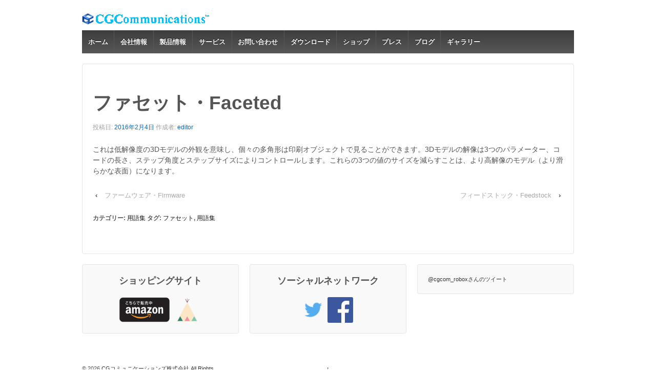

--- FILE ---
content_type: text/html; charset=UTF-8
request_url: http://cgcom.asia/2016/02/04/faceted/
body_size: 8801
content:
	<!doctype html>
	<!--[if !IE]>
	<html class="no-js non-ie" lang="ja"
	itemscope 
	itemtype="http://schema.org/WebSite" 
	prefix="og: http://ogp.me/ns#" > <![endif]-->
	<!--[if IE 7 ]>
	<html class="no-js ie7" lang="ja"
	itemscope 
	itemtype="http://schema.org/WebSite" 
	prefix="og: http://ogp.me/ns#" > <![endif]-->
	<!--[if IE 8 ]>
	<html class="no-js ie8" lang="ja"
	itemscope 
	itemtype="http://schema.org/WebSite" 
	prefix="og: http://ogp.me/ns#" > <![endif]-->
	<!--[if IE 9 ]>
	<html class="no-js ie9" lang="ja"
	itemscope 
	itemtype="http://schema.org/WebSite" 
	prefix="og: http://ogp.me/ns#" > <![endif]-->
	<!--[if gt IE 9]><!-->
<html class="no-js" lang="ja"
	itemscope 
	itemtype="http://schema.org/WebSite" 
	prefix="og: http://ogp.me/ns#" > <!--<![endif]-->
	<head>

		<meta charset="UTF-8"/>
		<meta name="viewport" content="width=device-width, initial-scale=1.0">

		<link rel="profile" href="http://gmpg.org/xfn/11"/>
		<link rel="pingback" href="http://cgcom.asia/xmlrpc.php"/>

		<title>ファセット・Faceted &#8211; CGコミュニケーションズ</title>
<meta name='robots' content='max-image-preview:large' />

<!-- All in One SEO Pack 2.3.12.1 by Michael Torbert of Semper Fi Web Design[-1,-1] -->
<link rel="author" href="https://plus.google.com/113131279524548630934/posts" />
<meta name="description"  content="これは低解像度の3Dモデルの外観を意味し、個々の多角形は印刷オブジェクトで見ることができます。3Dモデルの解像は3つのパラメーター、コードの長さ、ステップ角度とステップサイズによりコントロールします。これらの3つの値のサイズを減らすことは、より高解像のモデル（より滑らかな表面）になります。" />

<meta name="keywords"  content="ファセット,用語集" />
<meta name="robots" content="noindex,follow" />

<link rel="canonical" href="http://cgcom.asia/2016/02/04/faceted/" />
<meta property="og:title" content="ファセット・Faceted" />
<meta property="og:type" content="website" />
<meta property="og:url" content="http://cgcom.asia/2016/02/04/faceted/" />
<meta property="og:image" content="http://cgcom.asia/wp-content/plugins/all-in-one-seo-pack/images/default-user-image.png" />
<meta property="og:site_name" content="CGコミュニケーションズ" />
<meta property="fb:admins" content="HNwjYtdPFdb" />
<meta property="og:description" content="これは低解像度の3Dモデルの外観を意味し、個々の多角形は印刷オブジェクトで見ることができます。3Dモデルの解像は3つのパラメーター、コードの長さ、ステップ角度とステップサイズによりコントロールします。これらの3つの値のサイズを減らすことは、より高解像のモデル（より滑らかな表面）になります。" />
<meta name="twitter:card" content="summary" />
<meta name="twitter:site" content="@cgcom_robox" />
<meta name="twitter:domain" content="twitter.com/cgcom_robox" />
<meta name="twitter:title" content="ファセット・Faceted" />
<meta name="twitter:description" content="これは低解像度の3Dモデルの外観を意味し、個々の多角形は印刷オブジェクトで見ることができます。3Dモデルの解像は3つのパラメーター、コードの長さ、ステップ角度とステップサイズによりコントロールします。これらの3つの値のサイズを減らすことは、より高解像のモデル（より滑らかな表面）になります。" />
<meta name="twitter:image" content="http://cgcom.asia/wp-content/plugins/all-in-one-seo-pack/images/default-user-image.png" />
<meta itemprop="image" content="http://cgcom.asia/wp-content/plugins/all-in-one-seo-pack/images/default-user-image.png" />
			<script>
			(function(i,s,o,g,r,a,m){i['GoogleAnalyticsObject']=r;i[r]=i[r]||function(){
			(i[r].q=i[r].q||[]).push(arguments)},i[r].l=1*new Date();a=s.createElement(o),
			m=s.getElementsByTagName(o)[0];a.async=1;a.src=g;m.parentNode.insertBefore(a,m)
			})(window,document,'script','//www.google-analytics.com/analytics.js','ga');

			ga('create', 'UA-72894508-1', { 'cookieDomain': 'cgcom.asia' } );
			
			ga('send', 'pageview');
			</script>
<!-- /all in one seo pack -->
<link rel='dns-prefetch' href='//s.w.org' />
<link rel="alternate" type="application/rss+xml" title="CGコミュニケーションズ &raquo; フィード" href="http://cgcom.asia/feed/" />
<link rel="alternate" type="application/rss+xml" title="CGコミュニケーションズ &raquo; コメントフィード" href="http://cgcom.asia/comments/feed/" />
<script type="text/javascript">
window._wpemojiSettings = {"baseUrl":"https:\/\/s.w.org\/images\/core\/emoji\/13.1.0\/72x72\/","ext":".png","svgUrl":"https:\/\/s.w.org\/images\/core\/emoji\/13.1.0\/svg\/","svgExt":".svg","source":{"concatemoji":"http:\/\/cgcom.asia\/wp-includes\/js\/wp-emoji-release.min.js?ver=5.9.12"}};
/*! This file is auto-generated */
!function(e,a,t){var n,r,o,i=a.createElement("canvas"),p=i.getContext&&i.getContext("2d");function s(e,t){var a=String.fromCharCode;p.clearRect(0,0,i.width,i.height),p.fillText(a.apply(this,e),0,0);e=i.toDataURL();return p.clearRect(0,0,i.width,i.height),p.fillText(a.apply(this,t),0,0),e===i.toDataURL()}function c(e){var t=a.createElement("script");t.src=e,t.defer=t.type="text/javascript",a.getElementsByTagName("head")[0].appendChild(t)}for(o=Array("flag","emoji"),t.supports={everything:!0,everythingExceptFlag:!0},r=0;r<o.length;r++)t.supports[o[r]]=function(e){if(!p||!p.fillText)return!1;switch(p.textBaseline="top",p.font="600 32px Arial",e){case"flag":return s([127987,65039,8205,9895,65039],[127987,65039,8203,9895,65039])?!1:!s([55356,56826,55356,56819],[55356,56826,8203,55356,56819])&&!s([55356,57332,56128,56423,56128,56418,56128,56421,56128,56430,56128,56423,56128,56447],[55356,57332,8203,56128,56423,8203,56128,56418,8203,56128,56421,8203,56128,56430,8203,56128,56423,8203,56128,56447]);case"emoji":return!s([10084,65039,8205,55357,56613],[10084,65039,8203,55357,56613])}return!1}(o[r]),t.supports.everything=t.supports.everything&&t.supports[o[r]],"flag"!==o[r]&&(t.supports.everythingExceptFlag=t.supports.everythingExceptFlag&&t.supports[o[r]]);t.supports.everythingExceptFlag=t.supports.everythingExceptFlag&&!t.supports.flag,t.DOMReady=!1,t.readyCallback=function(){t.DOMReady=!0},t.supports.everything||(n=function(){t.readyCallback()},a.addEventListener?(a.addEventListener("DOMContentLoaded",n,!1),e.addEventListener("load",n,!1)):(e.attachEvent("onload",n),a.attachEvent("onreadystatechange",function(){"complete"===a.readyState&&t.readyCallback()})),(n=t.source||{}).concatemoji?c(n.concatemoji):n.wpemoji&&n.twemoji&&(c(n.twemoji),c(n.wpemoji)))}(window,document,window._wpemojiSettings);
</script>
<style type="text/css">
img.wp-smiley,
img.emoji {
	display: inline !important;
	border: none !important;
	box-shadow: none !important;
	height: 1em !important;
	width: 1em !important;
	margin: 0 0.07em !important;
	vertical-align: -0.1em !important;
	background: none !important;
	padding: 0 !important;
}
</style>
	<link rel='stylesheet' id='wp-block-library-css'  href='http://cgcom.asia/wp-includes/css/dist/block-library/style.min.css?ver=5.9.12' type='text/css' media='all' />
<style id='global-styles-inline-css' type='text/css'>
body{--wp--preset--color--black: #000000;--wp--preset--color--cyan-bluish-gray: #abb8c3;--wp--preset--color--white: #ffffff;--wp--preset--color--pale-pink: #f78da7;--wp--preset--color--vivid-red: #cf2e2e;--wp--preset--color--luminous-vivid-orange: #ff6900;--wp--preset--color--luminous-vivid-amber: #fcb900;--wp--preset--color--light-green-cyan: #7bdcb5;--wp--preset--color--vivid-green-cyan: #00d084;--wp--preset--color--pale-cyan-blue: #8ed1fc;--wp--preset--color--vivid-cyan-blue: #0693e3;--wp--preset--color--vivid-purple: #9b51e0;--wp--preset--gradient--vivid-cyan-blue-to-vivid-purple: linear-gradient(135deg,rgba(6,147,227,1) 0%,rgb(155,81,224) 100%);--wp--preset--gradient--light-green-cyan-to-vivid-green-cyan: linear-gradient(135deg,rgb(122,220,180) 0%,rgb(0,208,130) 100%);--wp--preset--gradient--luminous-vivid-amber-to-luminous-vivid-orange: linear-gradient(135deg,rgba(252,185,0,1) 0%,rgba(255,105,0,1) 100%);--wp--preset--gradient--luminous-vivid-orange-to-vivid-red: linear-gradient(135deg,rgba(255,105,0,1) 0%,rgb(207,46,46) 100%);--wp--preset--gradient--very-light-gray-to-cyan-bluish-gray: linear-gradient(135deg,rgb(238,238,238) 0%,rgb(169,184,195) 100%);--wp--preset--gradient--cool-to-warm-spectrum: linear-gradient(135deg,rgb(74,234,220) 0%,rgb(151,120,209) 20%,rgb(207,42,186) 40%,rgb(238,44,130) 60%,rgb(251,105,98) 80%,rgb(254,248,76) 100%);--wp--preset--gradient--blush-light-purple: linear-gradient(135deg,rgb(255,206,236) 0%,rgb(152,150,240) 100%);--wp--preset--gradient--blush-bordeaux: linear-gradient(135deg,rgb(254,205,165) 0%,rgb(254,45,45) 50%,rgb(107,0,62) 100%);--wp--preset--gradient--luminous-dusk: linear-gradient(135deg,rgb(255,203,112) 0%,rgb(199,81,192) 50%,rgb(65,88,208) 100%);--wp--preset--gradient--pale-ocean: linear-gradient(135deg,rgb(255,245,203) 0%,rgb(182,227,212) 50%,rgb(51,167,181) 100%);--wp--preset--gradient--electric-grass: linear-gradient(135deg,rgb(202,248,128) 0%,rgb(113,206,126) 100%);--wp--preset--gradient--midnight: linear-gradient(135deg,rgb(2,3,129) 0%,rgb(40,116,252) 100%);--wp--preset--duotone--dark-grayscale: url('#wp-duotone-dark-grayscale');--wp--preset--duotone--grayscale: url('#wp-duotone-grayscale');--wp--preset--duotone--purple-yellow: url('#wp-duotone-purple-yellow');--wp--preset--duotone--blue-red: url('#wp-duotone-blue-red');--wp--preset--duotone--midnight: url('#wp-duotone-midnight');--wp--preset--duotone--magenta-yellow: url('#wp-duotone-magenta-yellow');--wp--preset--duotone--purple-green: url('#wp-duotone-purple-green');--wp--preset--duotone--blue-orange: url('#wp-duotone-blue-orange');--wp--preset--font-size--small: 13px;--wp--preset--font-size--medium: 20px;--wp--preset--font-size--large: 36px;--wp--preset--font-size--x-large: 42px;}.has-black-color{color: var(--wp--preset--color--black) !important;}.has-cyan-bluish-gray-color{color: var(--wp--preset--color--cyan-bluish-gray) !important;}.has-white-color{color: var(--wp--preset--color--white) !important;}.has-pale-pink-color{color: var(--wp--preset--color--pale-pink) !important;}.has-vivid-red-color{color: var(--wp--preset--color--vivid-red) !important;}.has-luminous-vivid-orange-color{color: var(--wp--preset--color--luminous-vivid-orange) !important;}.has-luminous-vivid-amber-color{color: var(--wp--preset--color--luminous-vivid-amber) !important;}.has-light-green-cyan-color{color: var(--wp--preset--color--light-green-cyan) !important;}.has-vivid-green-cyan-color{color: var(--wp--preset--color--vivid-green-cyan) !important;}.has-pale-cyan-blue-color{color: var(--wp--preset--color--pale-cyan-blue) !important;}.has-vivid-cyan-blue-color{color: var(--wp--preset--color--vivid-cyan-blue) !important;}.has-vivid-purple-color{color: var(--wp--preset--color--vivid-purple) !important;}.has-black-background-color{background-color: var(--wp--preset--color--black) !important;}.has-cyan-bluish-gray-background-color{background-color: var(--wp--preset--color--cyan-bluish-gray) !important;}.has-white-background-color{background-color: var(--wp--preset--color--white) !important;}.has-pale-pink-background-color{background-color: var(--wp--preset--color--pale-pink) !important;}.has-vivid-red-background-color{background-color: var(--wp--preset--color--vivid-red) !important;}.has-luminous-vivid-orange-background-color{background-color: var(--wp--preset--color--luminous-vivid-orange) !important;}.has-luminous-vivid-amber-background-color{background-color: var(--wp--preset--color--luminous-vivid-amber) !important;}.has-light-green-cyan-background-color{background-color: var(--wp--preset--color--light-green-cyan) !important;}.has-vivid-green-cyan-background-color{background-color: var(--wp--preset--color--vivid-green-cyan) !important;}.has-pale-cyan-blue-background-color{background-color: var(--wp--preset--color--pale-cyan-blue) !important;}.has-vivid-cyan-blue-background-color{background-color: var(--wp--preset--color--vivid-cyan-blue) !important;}.has-vivid-purple-background-color{background-color: var(--wp--preset--color--vivid-purple) !important;}.has-black-border-color{border-color: var(--wp--preset--color--black) !important;}.has-cyan-bluish-gray-border-color{border-color: var(--wp--preset--color--cyan-bluish-gray) !important;}.has-white-border-color{border-color: var(--wp--preset--color--white) !important;}.has-pale-pink-border-color{border-color: var(--wp--preset--color--pale-pink) !important;}.has-vivid-red-border-color{border-color: var(--wp--preset--color--vivid-red) !important;}.has-luminous-vivid-orange-border-color{border-color: var(--wp--preset--color--luminous-vivid-orange) !important;}.has-luminous-vivid-amber-border-color{border-color: var(--wp--preset--color--luminous-vivid-amber) !important;}.has-light-green-cyan-border-color{border-color: var(--wp--preset--color--light-green-cyan) !important;}.has-vivid-green-cyan-border-color{border-color: var(--wp--preset--color--vivid-green-cyan) !important;}.has-pale-cyan-blue-border-color{border-color: var(--wp--preset--color--pale-cyan-blue) !important;}.has-vivid-cyan-blue-border-color{border-color: var(--wp--preset--color--vivid-cyan-blue) !important;}.has-vivid-purple-border-color{border-color: var(--wp--preset--color--vivid-purple) !important;}.has-vivid-cyan-blue-to-vivid-purple-gradient-background{background: var(--wp--preset--gradient--vivid-cyan-blue-to-vivid-purple) !important;}.has-light-green-cyan-to-vivid-green-cyan-gradient-background{background: var(--wp--preset--gradient--light-green-cyan-to-vivid-green-cyan) !important;}.has-luminous-vivid-amber-to-luminous-vivid-orange-gradient-background{background: var(--wp--preset--gradient--luminous-vivid-amber-to-luminous-vivid-orange) !important;}.has-luminous-vivid-orange-to-vivid-red-gradient-background{background: var(--wp--preset--gradient--luminous-vivid-orange-to-vivid-red) !important;}.has-very-light-gray-to-cyan-bluish-gray-gradient-background{background: var(--wp--preset--gradient--very-light-gray-to-cyan-bluish-gray) !important;}.has-cool-to-warm-spectrum-gradient-background{background: var(--wp--preset--gradient--cool-to-warm-spectrum) !important;}.has-blush-light-purple-gradient-background{background: var(--wp--preset--gradient--blush-light-purple) !important;}.has-blush-bordeaux-gradient-background{background: var(--wp--preset--gradient--blush-bordeaux) !important;}.has-luminous-dusk-gradient-background{background: var(--wp--preset--gradient--luminous-dusk) !important;}.has-pale-ocean-gradient-background{background: var(--wp--preset--gradient--pale-ocean) !important;}.has-electric-grass-gradient-background{background: var(--wp--preset--gradient--electric-grass) !important;}.has-midnight-gradient-background{background: var(--wp--preset--gradient--midnight) !important;}.has-small-font-size{font-size: var(--wp--preset--font-size--small) !important;}.has-medium-font-size{font-size: var(--wp--preset--font-size--medium) !important;}.has-large-font-size{font-size: var(--wp--preset--font-size--large) !important;}.has-x-large-font-size{font-size: var(--wp--preset--font-size--x-large) !important;}
</style>
<link rel='stylesheet' id='contact-form-7-css'  href='http://cgcom.asia/wp-content/plugins/contact-form-7/includes/css/styles.css?ver=4.7' type='text/css' media='all' />
<link rel='stylesheet' id='wds_frontend-css'  href='http://cgcom.asia/wp-content/plugins/slider-wd/css/wds_frontend.css?ver=1.1.73' type='text/css' media='all' />
<link rel='stylesheet' id='wds_effects-css'  href='http://cgcom.asia/wp-content/plugins/slider-wd/css/wds_effects.css?ver=1.1.73' type='text/css' media='all' />
<link rel='stylesheet' id='wds_font-awesome-css'  href='http://cgcom.asia/wp-content/plugins/slider-wd/css/font-awesome/font-awesome.css?ver=4.6.3' type='text/css' media='all' />
<link rel='stylesheet' id='whats-new-style-css'  href='http://cgcom.asia/wp-content/plugins/whats-new-genarator/whats-new.css?ver=1.11.2' type='text/css' media='all' />
<link rel='stylesheet' id='responsive-style-css'  href='http://cgcom.asia/wp-content/themes/responsive/core/css/style.css?ver=2.2' type='text/css' media='all' />
<link rel='stylesheet' id='responsive-media-queries-css'  href='http://cgcom.asia/wp-content/themes/responsive/core/css/responsive.css?ver=2.2' type='text/css' media='all' />
<link rel='stylesheet' id='fancybox-css'  href='http://cgcom.asia/wp-content/plugins/easy-fancybox/fancybox/jquery.fancybox-1.3.8.min.css?ver=1.5.8.2' type='text/css' media='screen' />
<script type='text/javascript' src='http://cgcom.asia/wp-includes/js/jquery/jquery.min.js?ver=3.6.0' id='jquery-core-js'></script>
<script type='text/javascript' src='http://cgcom.asia/wp-includes/js/jquery/jquery-migrate.min.js?ver=3.3.2' id='jquery-migrate-js'></script>
<script type='text/javascript' src='http://cgcom.asia/wp-content/plugins/slider-wd/js/jquery.mobile.js?ver=1.1.73' id='wds_jquery_mobile-js'></script>
<script type='text/javascript' src='http://cgcom.asia/wp-content/plugins/slider-wd/js/wds_frontend.js?ver=1.1.73' id='wds_frontend-js'></script>
<script type='text/javascript' src='http://cgcom.asia/wp-content/themes/responsive/core/js/responsive-modernizr.min.js?ver=2.6.1' id='modernizr-js'></script>
<link rel="https://api.w.org/" href="http://cgcom.asia/wp-json/" /><link rel="alternate" type="application/json" href="http://cgcom.asia/wp-json/wp/v2/posts/630" /><link rel="EditURI" type="application/rsd+xml" title="RSD" href="http://cgcom.asia/xmlrpc.php?rsd" />
<link rel="wlwmanifest" type="application/wlwmanifest+xml" href="http://cgcom.asia/wp-includes/wlwmanifest.xml" /> 
<meta name="generator" content="WordPress 5.9.12" />
<link rel='shortlink' href='http://cgcom.asia/?p=630' />
<link rel="alternate" type="application/json+oembed" href="http://cgcom.asia/wp-json/oembed/1.0/embed?url=http%3A%2F%2Fcgcom.asia%2F2016%2F02%2F04%2Ffaceted%2F" />
<link rel="alternate" type="text/xml+oembed" href="http://cgcom.asia/wp-json/oembed/1.0/embed?url=http%3A%2F%2Fcgcom.asia%2F2016%2F02%2F04%2Ffaceted%2F&#038;format=xml" />
<!-- Favicon Rotator -->
<link rel="shortcut icon" href="http://cgcom.asia/wp-content/uploads/2016/01/favicon.ico" />
<!-- End Favicon Rotator -->
	<script>
		jQuery(document).ready(function(){
		var copyright_text = "CGコミュニケーションズ株式会社 All Rights Reserved.";
		var cyberchimps_link = "";
		var siteurl = "http://cgcom.asia"; 
		if(copyright_text == "")
		{
			jQuery(".copyright #copyright_link").text(" "+"Default copyright text");
		}
		else{ 
			jQuery(".copyright #copyright_link").text(" "+copyright_text);
		}
		jQuery(".copyright #copyright_link").attr('href',siteurl);
		if(cyberchimps_link == 1)
		{
			jQuery(".powered").css("display","block");
		}
		else{
			jQuery(".powered").css("display","none");
		}
		});
	</script>
<!-- We need this for debugging -->
<!-- Responsive 2.2 -->
<style type="text/css" id="custom-background-css">
body.custom-background { background-color: #ffffff; }
</style>
	<link rel="icon" href="http://cgcom.asia/wp-content/uploads/2016/10/cropped-logo-32x32.png" sizes="32x32" />
<link rel="icon" href="http://cgcom.asia/wp-content/uploads/2016/10/cropped-logo-192x192.png" sizes="192x192" />
<link rel="apple-touch-icon" href="http://cgcom.asia/wp-content/uploads/2016/10/cropped-logo-180x180.png" />
<meta name="msapplication-TileImage" content="http://cgcom.asia/wp-content/uploads/2016/10/cropped-logo-270x270.png" />
<!-- Custom CSS Styles -->
<style type="text/css" media="screen">
.title-archive{
   display:none;
}

.widget-title h3, .widget-title-home h3 {
 font-size: 18px;
text-align: center;

}
</style>

<!-- Easy FancyBox 1.5.8.2 using FancyBox 1.3.8 - RavanH (http://status301.net/wordpress-plugins/easy-fancybox/) -->
<script type="text/javascript">
/* <![CDATA[ */
var fb_timeout = null;
var fb_opts = { 'overlayShow' : true, 'hideOnOverlayClick' : true, 'showCloseButton' : true, 'margin' : 20, 'centerOnScroll' : true, 'enableEscapeButton' : true, 'autoScale' : true };
var easy_fancybox_handler = function(){
	/* IMG */
	var fb_IMG_select = 'a[href*=".jpg"]:not(.nolightbox,li.nolightbox>a), area[href*=".jpg"]:not(.nolightbox), a[href*=".jpeg"]:not(.nolightbox,li.nolightbox>a), area[href*=".jpeg"]:not(.nolightbox), a[href*=".png"]:not(.nolightbox,li.nolightbox>a), area[href*=".png"]:not(.nolightbox)';
	jQuery(fb_IMG_select).addClass('fancybox image');
	var fb_IMG_sections = jQuery('div.gallery');
	fb_IMG_sections.each(function() { jQuery(this).find(fb_IMG_select).attr('rel', 'gallery-' + fb_IMG_sections.index(this)); });
	jQuery('a.fancybox, area.fancybox, li.fancybox a').fancybox( jQuery.extend({}, fb_opts, { 'transitionIn' : 'elastic', 'easingIn' : 'easeOutBack', 'transitionOut' : 'elastic', 'easingOut' : 'easeInBack', 'opacity' : false, 'hideOnContentClick' : false, 'titleShow' : false, 'titlePosition' : 'over', 'titleFromAlt' : true, 'showNavArrows' : true, 'enableKeyboardNav' : true, 'cyclic' : false }) );
}
var easy_fancybox_auto = function(){
	/* Auto-click */
	setTimeout(function(){jQuery('#fancybox-auto').trigger('click')},1000);
}
/* ]]> */
</script>
	</head>

<body class="post-template-default single single-post postid-630 single-format-standard custom-background elementor-default">

<div id="container" class="hfeed">

	<div class="skip-container cf">
		<a class="skip-link screen-reader-text focusable" href="#content">&darr; メインコンテンツへスキップ</a>
	</div><!-- .skip-container -->
	<div id="header" role="banner">

		
		
		
		
			<div id="logo">
				<a href="http://cgcom.asia/"><img src="http://cgcom.asia/wp-content/uploads/2015/10/copy-logo.png" width="250" height="45" alt="CGコミュニケーションズ"/></a>
			</div><!-- end of #logo -->

		
		
				<div class="main-nav"><ul id="menu-%e3%83%a1%e3%83%8b%e3%83%a5%e3%83%bc" class="menu"><li id="menu-item-5" class="menu-item menu-item-type-custom menu-item-object-custom menu-item-home menu-item-5"><a href="http://cgcom.asia">ホーム</a></li>
<li id="menu-item-33" class="menu-item menu-item-type-post_type menu-item-object-page menu-item-33"><a href="http://cgcom.asia/about/">会社情報</a></li>
<li id="menu-item-1233" class="menu-item menu-item-type-post_type menu-item-object-post menu-item-has-children menu-item-1233"><a href="http://cgcom.asia/2015/11/17/cel-robox/">製品情報</a>
<ul class="sub-menu">
	<li id="menu-item-4308" class="menu-item menu-item-type-post_type menu-item-object-page menu-item-4308"><a href="http://cgcom.asia/stellen_doer/">電動工具セット ”Stellen DOER”</a></li>
	<li id="menu-item-200" class="menu-item menu-item-type-post_type menu-item-object-post menu-item-200"><a href="http://cgcom.asia/2015/11/17/cel-robox/">CEL Robox</a></li>
	<li id="menu-item-1186" class="menu-item menu-item-type-post_type menu-item-object-page menu-item-1186"><a href="http://cgcom.asia/download/">AutoMaker</a></li>
	<li id="menu-item-95" class="menu-item menu-item-type-post_type menu-item-object-post menu-item-95"><a href="http://cgcom.asia/2015/10/29/robox-smartreel/">Robox SmartReel</a></li>
	<li id="menu-item-3679" class="menu-item menu-item-type-post_type menu-item-object-page menu-item-3679"><a href="http://cgcom.asia/miyazaki_lens/">The World of  “Miyazaki”Lens（宮崎レンズ）</a></li>
	<li id="menu-item-2276" class="menu-item menu-item-type-post_type menu-item-object-page menu-item-2276"><a href="http://cgcom.asia/tegalsh/">いつでも”手軽”に”シュッ”と出来る! 携帯スプレー付きIDカードホルダー「GRIPL テガルッシュ」</a></li>
	<li id="menu-item-1921" class="menu-item menu-item-type-post_type menu-item-object-page menu-item-1921"><a href="http://cgcom.asia/gripl/">飛び出すグリップのスマホケース「GRIPL」</a></li>
	<li id="menu-item-1961" class="menu-item menu-item-type-post_type menu-item-object-page menu-item-1961"><a href="http://cgcom.asia/picot/">アイロンビーズ 着せ替えスマホカバー「PiCOT GRIPL（ピコット グリップル）」</a></li>
</ul>
</li>
<li id="menu-item-909" class="menu-item menu-item-type-post_type menu-item-object-page menu-item-has-children menu-item-909"><a href="http://cgcom.asia/contact/">サービス</a>
<ul class="sub-menu">
	<li id="menu-item-799" class="menu-item menu-item-type-post_type menu-item-object-post menu-item-799"><a href="http://cgcom.asia/2016/02/23/%e8%a3%bd%e5%93%81%e4%bf%9d%e8%a8%bc/">製品保証</a></li>
	<li id="menu-item-1026" class="menu-item menu-item-type-post_type menu-item-object-page menu-item-1026"><a href="http://cgcom.asia/3dmodeling/">3Dデータ制作サービス</a></li>
	<li id="menu-item-1034" class="menu-item menu-item-type-post_type menu-item-object-page menu-item-1034"><a href="http://cgcom.asia/3dprinting/">3Dデータ印刷サービス</a></li>
	<li id="menu-item-901" class="menu-item menu-item-type-post_type menu-item-object-page menu-item-901"><a href="http://cgcom.asia/qa/">Q&#038;A</a></li>
</ul>
</li>
<li id="menu-item-18" class="menu-item menu-item-type-post_type menu-item-object-page menu-item-18"><a href="http://cgcom.asia/contact/">お問い合わせ</a></li>
<li id="menu-item-1428" class="menu-item menu-item-type-post_type menu-item-object-page menu-item-1428"><a href="http://cgcom.asia/download/">ダウンロード</a></li>
<li id="menu-item-908" class="menu-item menu-item-type-custom menu-item-object-custom menu-item-908"><a href="http://cgcom.buyshop.jp/">ショップ</a></li>
<li id="menu-item-1223" class="menu-item menu-item-type-custom menu-item-object-custom menu-item-1223"><a href="http://cgcom.asia/dualmaterialpress/">プレス</a></li>
<li id="menu-item-241" class="menu-item menu-item-type-taxonomy menu-item-object-category menu-item-241"><a href="http://cgcom.asia/category/%e3%83%96%e3%83%ad%e3%82%b0/">ブログ</a></li>
<li id="menu-item-830" class="menu-item menu-item-type-post_type menu-item-object-page menu-item-has-children menu-item-830"><a href="http://cgcom.asia/roboxgallery/">ギャラリー</a>
<ul class="sub-menu">
	<li id="menu-item-843" class="menu-item menu-item-type-post_type menu-item-object-page menu-item-843"><a href="http://cgcom.asia/roboxgallery/">Robox gallery</a></li>
	<li id="menu-item-324" class="menu-item menu-item-type-post_type menu-item-object-page menu-item-324"><a href="http://cgcom.asia/%e7%94%a8%e8%aa%9e%e9%9b%86/">用語集</a></li>
</ul>
</li>
</ul></div>
		
		
	</div><!-- end of #header -->

	<div id="wrapper" class="clearfix">

<div id="content" class="grid col-940" role="main">

	
	
		
						<div id="post-630" class="post-630 post type-post status-publish format-standard hentry category-16 tag-58 tag-17">
				
				
	<h1 class="entry-title post-title">ファセット・Faceted</h1>

<div class="post-meta">
	<span class="meta-prep meta-prep-author posted">投稿日: </span><a href="http://cgcom.asia/2016/02/04/faceted/" title="ファセット・Faceted" rel="bookmark"><time class="timestamp updated" datetime="2016-02-04T18:30:16+09:00">2016年2月4日</time></a><span class="byline"> 作成者: </span><span class="author vcard"><a class="url fn n" href="http://cgcom.asia/author/editor/" title="editor の投稿をすべて表示"><span class="author-gravtar"></span>editor</a></span>
	</div><!-- end of .post-meta -->

				<div class="post-entry">
					<p>これは低解像度の3Dモデルの外観を意味し、個々の多角形は印刷オブジェクトで見ることができます。3Dモデルの解像は3つのパラメーター、コードの長さ、ステップ角度とステップサイズによりコントロールします。これらの3つの値のサイズを減らすことは、より高解像のモデル（より滑らかな表面）になります。</p>

					
									</div><!-- end of .post-entry -->

				<div class="navigation">
					<div class="previous">&#8249; <a href="http://cgcom.asia/2016/02/04/firmware/" rel="prev">ファームウェア・Firmware</a></div>
					<div class="next"><a href="http://cgcom.asia/2016/02/04/feedstock/" rel="next">フィードストック・Feedstock</a> &#8250;</div>
				</div><!-- end of .navigation -->

				
	<div class="post-data">
		カテゴリー: <a href="http://cgcom.asia/category/%e7%94%a8%e8%aa%9e%e9%9b%86/">用語集</a>		タグ: <a href="http://cgcom.asia/tag/%e3%83%95%e3%82%a1%e3%82%bb%e3%83%83%e3%83%88/" rel="tag">ファセット</a>, <a href="http://cgcom.asia/tag/%e7%94%a8%e8%aa%9e%e9%9b%86/" rel="tag">用語集</a><br />	</div><!-- end of .post-data -->

<div class="post-edit"></div>
							</div><!-- end of #post-630 -->
			
						



			
		
</div><!-- end of #content -->

</div><!-- end of #wrapper -->
</div><!-- end of #container -->

<div id="footer" class="clearfix" role="contentinfo">
	
	<div id="footer-wrapper">

			<div id="footer_widget" class="grid col-940">
		
		
			<div id="text-15" class="grid col-300 widget_text"><div class="widget-wrapper"><div class="widget-title"><h3>ショッピングサイト</h3></div>			<div class="textwidget"><div align="center">
<a href="http://www.amazon.co.jp/dp/B00VYBERZS " style="padding-right:5px;"><img src="http://cgcom.asia/wp-content/uploads/2015/12/amazon-logo_JP_black.png" width="100px"/></a>
<a href="https://cgcom.buyshop.jp/" style="padding-right:5px;"><img src="http://cgcom.asia/wp-content/uploads/2017/03/base-2.png" width="50px"/></a>
</div></div>
		</div></div><div id="text-9" class="grid col-300 widget_text"><div class="widget-wrapper"><div class="widget-title"><h3>ソーシャルネットワーク</h3></div>			<div class="textwidget"><div align="center">
<a href="https://twitter.com/cgcom_robox">
<img src="http://cgcom.asia/wp-content/uploads/2015/12/TwitterLogo_55acee.png" width="50px"/></a>
<a href="https://www.facebook.com/CGCommunications-CoLtd-782890561808387/" style="padding-right:5px;"> 
<img src="http://cgcom.asia/wp-content/uploads/2016/02/FB-f-Logo__blue_100.png" width="50px"/></a>
</div>
</div>
		</div></div><div id="text-13" class="fit grid col-300 widget_text"><div class="fit widget-wrapper">			<div class="textwidget"><a class="twitter-timeline" href="https://twitter.com/cgcom_robox" data-widget-id="701987408217178113">@cgcom_roboxさんのツイート</a>
<script>!function(d,s,id){var js,fjs=d.getElementsByTagName(s)[0],p=/^http:/.test(d.location)?'http':'https';if(!d.getElementById(id)){js=d.createElement(s);js.id=id;js.src=p+"://platform.twitter.com/widgets.js";fjs.parentNode.insertBefore(js,fjs);}}(document,"script","twitter-wjs");</script></div>
		</div></div>
		
			</div><!-- end of #footer-widget -->

		<div class="grid col-940">

			<div class="grid col-540">
							</div><!-- end of col-540 -->

			<div class="grid col-380 fit">
				<ul class="social-icons"></ul><!-- .social-icons -->			</div><!-- end of col-380 fit -->

		</div><!-- end of col-940 -->
		
		<div class="grid col-300 copyright">
			&copy; 2026<a id="copyright_link" href="http://cgcom.asia/" title="CGコミュニケーションズ">
				CGコミュニケーションズ			</a>
		</div><!-- end of .copyright -->

		<div class="grid col-300 scroll-top"><a href="#scroll-top" title="トップへ戻る">&uarr;</a></div>

		<div class="grid col-300 fit powered">
			<a href="http://cyberchimps.com/responsive-theme/" title="Responsive テーマ" rel="noindex, nofollow">Responsive Theme</a>
			Powered by  <a href="http://wordpress.org/" title="WordPress">
				WordPress</a>
		</div><!-- end .powered -->

	</div><!-- end #footer-wrapper -->

	</div><!-- end #footer -->

<script type='text/javascript' src='http://cgcom.asia/wp-content/plugins/contact-form-7/includes/js/jquery.form.min.js?ver=3.51.0-2014.06.20' id='jquery-form-js'></script>
<script type='text/javascript' id='contact-form-7-js-extra'>
/* <![CDATA[ */
var _wpcf7 = {"recaptcha":{"messages":{"empty":"\u3042\u306a\u305f\u304c\u30ed\u30dc\u30c3\u30c8\u3067\u306f\u306a\u3044\u3053\u3068\u3092\u8a3c\u660e\u3057\u3066\u304f\u3060\u3055\u3044\u3002"}}};
/* ]]> */
</script>
<script type='text/javascript' src='http://cgcom.asia/wp-content/plugins/contact-form-7/includes/js/scripts.js?ver=4.7' id='contact-form-7-js'></script>
<script type='text/javascript' src='http://cgcom.asia/wp-content/themes/responsive/core/js/responsive-scripts.min.js?ver=1.2.6' id='responsive-scripts-js'></script>
<script type='text/javascript' src='http://cgcom.asia/wp-content/themes/responsive/core/js/jquery.placeholder.min.js?ver=2.0.7' id='jquery-placeholder-js'></script>
<script type='text/javascript' src='http://cgcom.asia/wp-content/plugins/easy-fancybox/fancybox/jquery.fancybox-1.3.8.min.js?ver=1.5.8.2' id='jquery-fancybox-js'></script>
<script type='text/javascript' src='http://cgcom.asia/wp-content/plugins/easy-fancybox/js/jquery.easing.min.js?ver=1.3.2' id='jquery-easing-js'></script>
<script type='text/javascript' src='http://cgcom.asia/wp-content/plugins/easy-fancybox/js/jquery.mousewheel.min.js?ver=3.1.12' id='jquery-mousewheel-js'></script>
<script type="text/javascript">
jQuery(document).on('ready post-load', function(){ jQuery('.nofancybox,a.pin-it-button,a[href*="pinterest.com/pin/create/button"]').addClass('nolightbox'); });
jQuery(document).on('ready post-load',easy_fancybox_handler);
jQuery(document).on('ready',easy_fancybox_auto);</script>
</body>
</html>


--- FILE ---
content_type: text/css
request_url: http://cgcom.asia/wp-content/themes/responsive/core/css/style.css?ver=2.2
body_size: 9918
content:
/* CSS Rules: Sorted alphabetically for better organization. */

/* =Reset CSS (v2.0) http://meyerweb.com/eric/tools/css/reset/
-------------------------------------------------------------- */
html, body, div, span, applet, object, iframe, h1, h2, h3, h4, h5, h6, p, blockquote, pre, a, abbr, acronym, address, big, cite, code, del, dfn, em, img, ins, kbd, q, s, samp, small, strike, strong, sub, sup, tt, var, b, u, i, center, dl, dt, dd, ol, ul, li, fieldset, form, label, legend, table, caption, tbody, tfoot, thead, tr, th, td, article, aside, canvas, details, embed, figure, figcaption, footer, header, hgroup, menu, nav, output, ruby, section, summary, time, mark, audio, video {
	border: 0;
	font-size: 100%;
	font: inherit;
	margin: 0;
	padding: 0;
	vertical-align: baseline;
}

/*HTML5 display-role reset for older browsers */
article, aside, details, figcaption, figure, footer, header, hgroup, menu, nav, section {
	display: block;
}

body {
	line-height: 1;
}

ol, ul {
	list-style: none;
}

blockquote, q {
	quotes: none;
}

blockquote:before, blockquote:after, q:before, q:after {
	content: '';
	content: none;
}

table {
	border-collapse: collapse;
	border-spacing: 0;
}

button, input, select, textarea {
	font-size: 100%;
	overflow: visible;
	margin: 0;
	vertical-align: baseline;
	width: auto;
}

textarea {
	overflow: auto;
	vertical-align: text-top;
}

/* =Horizontal Rule
-------------------------------------------------------------- */
hr {
	background: #dddddd;
	border: none;
	clear: both;
	float: none;
	height: 1px;
	width: 100%;
}

hr.space {
	background: #ffffff;
}

/* =Base
-------------------------------------------------------------- */
html {
	height: 100%;
}

body {
	-moz-font-smoothing: antialiased;
	-webkit-font-smoothing: antialiased;
	background: #fff;
	color: #555555;
	font-family: Arial, Helvetica, sans-serif;
	font-size: 14px;
	-ms-filter: "progid:DXImageTransform.Microsoft.font-smoothing(antialiased)";
	line-height: 1.5em;
	-ms-filter: "progid:DXImageTransform.Microsoft.text-rendering(optimizeLegibility)";
}

/* =Typography
-------------------------------------------------------------- */
p {
	word-wrap: break-word;
}

i,
em,
dfn,
cite {
	font-style: italic;
}

tt,
var,
pre,
kbd,
samp,
code {
	font-family: monospace, serif;
	font-style: normal;
}

b,
strong {
	font-weight: 700;
}

pre {
	-moz-box-sizing: border-box;
	-moz-border-radius: 2px;
	-moz-box-shadow: 0 1px 0 #ffffff, inset 0 1px 1px rgba(0, 0, 0, 0.2);
	-webkit-border-radius: 2px;
	-webkit-box-shadow: 0 1px 0 #ffffff, inset 0 1px 1px rgba(0, 0, 0, 0.2);
	-webkit-box-sizing: border-box;
	box-shadow: 0 1px 0 #ffffff, inset 0 1px 1px rgba(0, 0, 0, 0.2);
	box-sizing: border-box;
	background: #f4f4f4;
	border: 1px solid #aaaaaa;
	border-bottom-color: #cccccc;
	border-radius: 2px;
	height: auto;
	margin: 0;
	outline: none;
	padding: 6px 10px;
	vertical-align: middle;
	width: 100%;
	word-wrap: break-word;
	white-space: pre-wrap;
}

del {
	color: #555555;
	text-decoration: line-through;
}

ins,
dfn {
	border-bottom: 1px solid #cccccc;
}

sup,
sub,
small {
	font-size: 85%;
}

abbr,
acronym {
	font-size: 85%;
	letter-spacing: .1em;
	text-transform: uppercase;
}

a abbr,
a acronym {
	border: none;
}

dfn[title],
abbr[title],
acronym[title] {
	border-bottom: 1px solid #cccccc;
	cursor: help;
}

sup {
	vertical-align: super;
}

sub {
	vertical-align: sub;
}

/* =Responsive 12 Column Grid
    http://demos.cyberchimps.com/responsivepro/responsive-grid/
-------------------------------------------------------------- */
.grid {
	float: left;
	margin-bottom: 2.127659574468%;
	padding-top: 0;
}

.grid-right {
	float: right;
	margin-bottom: 2.127659574468%;
	padding-top: 0;
}

.col-60,
.col-140,
.col-220,
.col-300,
.col-380,
.col-460,
.col-540,
.col-620,
.col-700,
.col-780,
.col-860 {
	margin-right: 2.127659574468%;
}

.col-60 {
	width: 6.382978723404%;
}

.col-140 {
	width: 14.893617021277%;
}

.col-220 {
	width: 23.404255319149%;
}

.col-300 {
	width: 31.914893617021%;
}

.col-380 {
	width: 40.425531914894%;
}

.col-460 {
	width: 48.936170212766%;
}

.col-540 {
	width: 57.446808510638%;
}

.col-620 {
	width: 65.957446808511%;
}

.col-700 {
	width: 74.468085106383%;
}

.col-780 {
	width: 82.978723404255%;
}

.col-860 {
	width: 91.489361702128%;
}

.col-940 {
	width: 100%;
}

.fit {
	margin-left: 0 !important;
	margin-right: 0 !important;
}

/* =Visibility
-------------------------------------------------------------- */
.hidden {
	visibility: hidden;
}

.visible {
	visibility: visible;
}

.none {
	display: none;
}

.hide-desktop {
	display: none;
}

.show-desktop {
	display: block;
}

/* =Responsive Images
-------------------------------------------------------------- */
img {
	-ms-interpolation-mode: bicubic;
	border: 0;
	height: auto;
	max-width: 100%;
	vertical-align: middle;
}

.ie8 img {
	height: auto;
	width: auto;
}

.ie8 img.size-large {
	max-width: 60%;
	width: auto;
}

/* =Responsive Videos
-------------------------------------------------------------- */
video {
	width: 100%;
	max-width: 100%;
	height: auto;
}

/* =Responsive Embeds/Objects
-------------------------------------------------------------- */
embed,
object {
	max-width: 100%;
}

svg:not(:root) {
	overflow: hidden;
}

/* =Links
-------------------------------------------------------------- */
a {
	color: #0066cc;
	font-weight: 400;
	text-decoration: none;
}

a:hover,
a:focus,
a:active {
	color: #444444;
	outline: 0;
	text-decoration: none;
}

a::-moz-selection {
	background: #999999;
	color: #ffffff;
	text-shadow: none;
}

/* =Forms
-------------------------------------------------------------- */
label {
	display: inline-block;
	font-weight: 700;
	padding: 2px 0;
}

legend {
	padding: 2px 5px;
}

fieldset {
	border: 1px solid #cccccc;
	margin: 0 0 1.5em;
	padding: 1em 2em;
}

select,
input[type="text"],
input[type="password"],
input[type="email"] {
	-moz-box-sizing: border-box;
	-moz-border-radius: 2px;
	-webkit-box-sizing: border-box;
	-webkit-border-radius: 2px;
	-webkit-box-shadow: 0 1px 0 #ffffff, inset 0 1px 1px rgba(0, 0, 0, 0.2);
	-moz-box-shadow: 0 1px 0 #ffffff, inset 0 1px 1px rgba(0, 0, 0, 0.2);
	box-shadow: 0 1px 0 #ffffff, inset 0 1px 1px rgba(0, 0, 0, 0.2);
	background-color: #ffffff;
	box-sizing: border-box;
	border: 1px solid #aaaaaa;
	border-bottom-color: #cccccc;
	border-radius: 2px;
	cursor: text;
	margin: 0;
	outline: none;
	padding: 6px 8px;
	vertical-align: middle;
	max-width: 100%;
}

select {
	height: auto;
	max-width: 100%;
}

area,
textarea {
	-moz-box-sizing: border-box;
	-webkit-box-sizing: border-box;
	-webkit-border-radius: 2px;
	-webkit-box-shadow: 0 1px 0 #ffffff, inset 0 1px 1px rgba(0, 0, 0, 0.2);
	-moz-box-shadow: 0 1px 0 #ffffff, inset 0 1px 1px rgba(0, 0, 0, 0.2);
	background-color: #ffffff;
	box-shadow: 0 1px 0 #ffffff, inset 0 1px 1px rgba(0, 0, 0, 0.2);
	box-sizing: border-box;
	border: 1px solid #aaaaaa;
	border-bottom-color: #cccccc;
	border-radius: 2px;
	height: auto;
	overflow: auto;
	margin: 0;
	outline: none;
	padding: 8px 10px;
	max-width: 100%;
}

map area {
	padding: 0px;
	border: 0px;
}

input,
select {
	cursor: pointer;
}

area:focus,
input:focus,
textarea:focus {
	border: 1px solid #66ccff;
}

input[type='text'],
input[type='password'] {
	cursor: text;
}

/* =IE Forms
-------------------------------------------------------------- */
.ie7 area,
.ie7 select,
.ie7 textarea,
.ie7 input[type="text"],
.ie7 input[type="password"],
.ie7 input[type="email"] {
	width: 96%;
}

/* =IE6 Notice
-------------------------------------------------------------- */
.msie-box {
	background-color: #f9edbe;
	border: 1px solid #f0c36d;
	color: #212121;
	display: block;
	margin: 0 auto;
	max-width: 960px;
	padding: 10px;
	position: absolute;
	top: 60px;
	text-align: center;
	width: 100%;
}

.msie-box a {
	color: #212121;
}

/* =Tables
-------------------------------------------------------------- */
th,
td,
table {
	border: 1px solid #dddddd;
}

table {
	border-collapse: collapse;
	width: 100%;
}

/* =Lists
-------------------------------------------------------------- */
ul {
	list-style-type: disc;
	margin: 0;
	padding: 0;
}

ol {
	line-height: 22px;
	list-style-position: outside;
	list-style-type: decimal;
	margin: 0;
	padding: 0;
}

dt {
	font-weight: 400;
}

/* =Blockquote
-------------------------------------------------------------- */
blockquote {
	background: #f9f9f9;
	border: none;
	border-left: 4px solid #d6d6d6;
	margin: 20px;
	overflow: auto;
	padding: 0 0 10px 12px;
}

blockquote p {
	font-family: 'Georgia', 'Times New Roman', Times, serif;
	font-style: italic;
	font-size: 18px;
	line-height: 26px;
}

/* =Headings
-------------------------------------------------------------- */
h1, h2, h3, h4, h5, h6, h1 a, h2 a, h3 a, h4 a, h5 a, h6 a {
	font-weight: 700;
	line-height: 1.0em;
	word-wrap: break-word;
}

h1 {
	font-size: 2.625em; /* = 42px */
	margin-bottom: .5em;
	margin-top: .5em;
}

h2 {
	font-size: 2.250em; /* = 36px */
	margin-bottom: .75em;
	margin-top: .75em;
}

h3 {
	font-size: 1.875em; /* = 30px */
	margin-bottom: .857em;
	margin-top: .857em;
}

h4 {
	font-size: 1.500em; /* = 24px */
	margin-bottom: 1em;
	margin-top: 1em;
}

h5 {
	font-size: 1.125em; /* = 18px */
	margin-bottom: 1.125em;
	margin-top: 1.125em;
}

h6 {
	font-size: 1.000em; /* = 16px */
	margin-bottom: 1.285em;
	margin-top: 1.285em;
}

/* =Margins & Paddings
-------------------------------------------------------------- */
p,
hr,
dl,
pre,
form,
table,
address,
blockquote {
	margin: 1.6em 0;
}

th, td {
	padding: .8em;
}

caption {
	padding-bottom: .8em;
}

blockquote {
	padding: 0 1em;
}

blockquote:first-child {
	margin: .8em 0;
}

fieldset {
	margin: 1.6em 0;
	padding: 0 1em 1em;
}

legend {
	padding-left: .8em;
	padding-right: .8em;
}

legend+* {
	margin-top: 1em;
}

input,
textarea {
	padding: .3em .4em .15em;
}

select {
	padding: .1em .2em 0;
}

option {
	padding: 0 .4em;
}

dt {
	margin-bottom: .4em;
	margin-top: .8em;
}

ul {
	list-style-type: disc;
}

ol {
	list-style-type: decimal;
}

ul,
ol {
	margin: 0 1.5em 1.5em 0;
	padding-left: 2.0em;
}

li ul,
li ol {
	margin: 0;
}

form div {
	margin-bottom: .8em;
}

/* =Globals
-------------------------------------------------------------- */
#container {
	margin: 0 auto;
	max-width: 960px;
	padding: 0px 25px;
}

#wrapper {
	-webkit-border-radius: 4px;
	-moz-border-radius: 4px;
	background-color: #ffffff;
	border: 1px solid #e5e5e5;
	border-radius: 4px;
	clear: both;
	margin: 20px auto 20px auto;
	padding: 0 20px 20px 20px;
	position: relative;
}

.front-page #wrapper {
	background-color: transparent;
	border: none;
	margin: 20px auto 20px auto;
	padding: 0;
}

#header {
	margin: 0;
}

#footer {
	clear: both;
	margin: 0 auto;
	max-width: 960px;
	padding: 0 25px 0 25px;
}

#footer-wrapper {
	margin: 0;
	padding: 0;
}

/* =Header
-------------------------------------------------------------- */
#logo {
	float: left;
	margin: 0;
}

.site-name {
	display: block;
	font-size: 2.063em; /* = 33px */
	line-height: 1.0em;
	padding-top: 20px;
}

.site-name a {
	color: #333333;
	font-weight: 700;
}

.site-description {
	color: #afafaf;
	display: block;
	font-size: 0.875em; /* = 14px */
	margin: 10px 0;
}

/* =Content
-------------------------------------------------------------- */
#content {
	margin-top: 40px;
	margin-bottom: 20px;
}

#content-full {
	margin-top: 40px;
	margin-bottom: 20px;
}

#content-blog {
	margin-top: 40px;
	margin-bottom: 20px;
}

#content-images {
	margin-bottom: 20px;
}

#content-search {
	margin-bottom: 20px;
	margin-top: 20px;
}

#content-archive {
	margin-top: 40px;
	margin-bottom: 20px;
}

#content-sitemap {
	margin-top: 40px;
	margin-bottom: 20px;
}

#content-sitemap a {
	font-size: 12px;
}

#content .sticky {
	clear: both;
}

#content .sticky p {
}

/* =Templates (Landing Page)
-------------------------------------------------------------- */
.page-template-landing-page-php .menu,
.page-template-landing-page-php .top-menu,
.page-template-landing-page-php .main-nav,
.page-template-landing-page-php .footer-menu,
.page-template-landing-page-php .sub-header-menu {
	display: none;
}

/* =Author Meta (Author's Box)
-------------------------------------------------------------- */
#author-meta {
	-moz-border-radius: 4px;
	-webkit-border-radius: 4px;
	background: #f9f9f9;
	border: 1px solid #d6d6d6;
	border-radius: 4px;
	clear: both;
	display: block;
	margin: 30px 0 40px 0;
	padding: 10px;
	overflow: hidden;
}

#author-meta img {
	float: left;
	padding: 10px 15px 0 5px;
}

#author-meta p {
	margin: 0;
	padding: 5px;
}

#author-meta .about-author {
	font-weight: 700;
	margin: 10px 0 0 0;
}

/* =Featured Content
-------------------------------------------------------------- */
#featured {
	-moz-border-radius: 4px;
	-webkit-border-radius: 4px;
	background-color: #ffffff;
	border: 1px solid #e5e5e5;
	border-radius: 4px;
	padding-bottom: 40px;
	width: 99.893617021277%;
}

#featured p {
	font-size: 18px;
	font-weight: 200;
	line-height: 27px;
	padding: 0 40px 0 40px;
	text-align: center;
}

#featured-image {
	margin: 40px 0 0 0;
}

#featured-image .fluid-width-video-wrapper {
	margin-left: -20px;
}

.featured-image img {
	margin-top: 44px;
}

/* =Post
-------------------------------------------------------------- */
.comments-link {
	font-size: 12px;
}

#cancel-comment-reply-link {
	color: #990000;
}

.post-data {
	clear: both;
	font-size: 12px;
	font-weight: 700;
	margin-top: 20px;
}

.post-data a {
	color: #111111;
}

.post-entry {
	clear: both;
}

.post-meta {
	clear: both;
	color: #9f9f9f;
	font-size: 12px;
	margin-bottom: 10px;
}

.post-edit {
	clear: both;
	display: block;
	font-size: 12px;
	margin: 1.5em 0;
}

.post-search-terms {
	clear: both;
}

.read-more {
	clear: both;
	font-weight: 700;
}

.attachment-entry {
	clear: both;
	text-align: center;
}

/* =bbPress
    bbPress has its own breadcrumb lists
-------------------------------------------------------------- */
.bbPress .breadcrumb-list {
	display: none;
}

/* =Symbols
-------------------------------------------------------------- */
.ellipsis {
	color: #aaaaaa;
	font-size: 18px;
	margin-left: 5px;
}

.form-allowed-tags {
	display: none;
	font-size: 10px;
}

/* =Widgets
-------------------------------------------------------------- */
.widget-wrapper {
	-webkit-border-radius: 4px;
	-moz-border-radius: 4px;
	background-color: #f9f9f9;
	border: 1px solid #e5e5e5;
	border-radius: 4px;
	margin: 0 0 20px;
	padding: 20px;
}

.widget-wrapper select,
.widget-wrapper input[type="text"],
.widget-wrapper input[type="password"],
.widget-wrapper  input[type="email"] {
	width: 75%;
}

#widgets {
	margin-top: 40px;
}

#widgets a {
	display: inline-block;
	margin: 0;
	padding: 0;
	text-decoration: none;
}

#widgets form {
	margin: 0;
}

#widgets ul,
#widgets ol {
	padding: 0 0 0 20px;
}

#widgets ul li a {
	display: inline;
	text-decoration: none;
}

#widgets .widget-title img {
	float: right;
	height: 11px;
	position: relative;
	top: 4px;
	width: 11px;
}

#widgets .rss-date {
	line-height: 18px;
	padding: 6px 12px;
}

#widgets .rssSummary {
	padding: 10px;
}

#widgets cite {
	font-style: normal;
	line-height: 18px;
	padding: 6px 12px;
}

#widgets .tagcloud,
#widgets .textwidget {
	display: block;
	line-height: 1.5em;
	margin: 0;
	word-wrap: break-word;
}

#widgets .textwidget a {
	display: inline;
}

#widgets ul .children {
	padding: 0 0 0 10px;
}

#widgets .author {
	font-weight: 700;
	padding-top: 4px;
}

.widget_archive select, #cat {
	display: block;
	margin: 0 15px 0 0;
}

#colophon-widget ul {
}

.colophon-widget {
	background: none;
	min-height: 0;
}

.colophon-widget select,
.colophon-widget input[type="text"],
.colophon-widget input[type="password"],
.colophon-widget input[type="email"] {
	width: 100%;
}

#top-widget {
}

.top-widget {
	background: none;
	border: none;
	clear: right;
	float: right;
	min-height: 0;
	padding: 0 3px 0 0;
	text-align: right;
	width: 45%;
}

.top-widget ul {
	padding: 0;
}

.top-widget select,
.top-widget input[type="text"],
.top-widget input[type="password"],
.top-widget input[type="email"] {
	width: auto;
}

.top-widget #searchform {
	margin: 0;
}

/* =Titles
-------------------------------------------------------------- */
.featured-title {
	font-size: 60px;
	letter-spacing: -1px;
	margin: 0;
	padding-top: 40px;
	text-align: center;
}

.featured-subtitle {
	padding: 0 10px;
	text-align: center;
}

.widget-title h3,
.widget-title-home h3 {
	display: block;
	font-size: 24px;
	font-weight: 700;
	line-height: 23px;
	margin: 0;
	padding: 0 0 20px 0;
	text-align: left;
}

.top-widget .widget-title h3 {
	font-size: 14px;
	padding: 0;
	text-align: right;
}

.widget-title a {
	border-bottom: none;
	padding: 0 !important;
}

.title-404 {
	color: #993333;
}

/* =404 Page
-------------------------------------------------------------- */
.error404 select,
.error404 input[type="text"],
.error404 input[type="password"],
.error404 input[type="email"] {
	width: auto;
}

/* =Accessibility
-------------------------------------------------------------- */
.screen-reader-text{
	position: absolute !important;
	clip: rect(1px, 1px, 1px, 1px);
}
.screen-reader-text:focus
{
	clip:auto;
}

/* =Skip Links
-------------------------------------------------------------- */
.skip-container {
	display: block;
	padding: 0.5em 0.5em 0.5em 0;
	position: relative;
}

.skip-link {
	background: #f5f5f5;
	border: 1px solid #d5d5d5;
	-webkit-border-radius: 3px;
	-moz-border-radius: 3px;
	border-radius: 3px;
	float: right;
	font-size: 0.8125em;
	margin-left: -100%;
	padding: 0.5em;
	text-transform: uppercase;
}

.skip-link:hover,
.skip-link:active,
.skip-link:focus {
	border: 1px solid #666;
	margin-left:-20%;
}

.custom-background .site {
	-webkit-box-shadow: 0 -5px 5px 4px #d5d5d5;
	-moz-box-shadow: 0 -5px 5px 4px #d5d5d5;
	box-shadow: 0 -5px 5px 4px #d5d5d5;
	margin: 0 auto;
}


/* =Top Menu
-------------------------------------------------------------- */
.top-menu {
	float: right;
	margin: 10px 0;
	padding: 0;
}

.top-menu li {
	display: inline;
	list-style-type: none;
}

.top-menu li a {
	border-left: 1px solid #cccccc;
	color: #333333;
	font-size: 11px;
	padding: 0 4px 0 8px;
}

.top-menu > li:first-child > a {
	border-left: none;
}

.top-menu li a:hover {
	color: #333333;
}

/* =Header Menu (Primary)
-------------------------------------------------------------- */
.menu {
	background-color: #585858;
	background-image: -webkit-gradient(linear, left top, left bottom, from(#585858), to(#3d3d3d));
	background-image: -webkit-linear-gradient(top, #585858, #3d3d3d);
	background-image: -moz-linear-gradient(top, #585858, #3d3d3d);
	background-image: -ms-linear-gradient(top, #585858, #3d3d3d);
	background-image: -o-linear-gradient(top, #585858, #3d3d3d);
	background-image: linear-gradient(to top, #585858, #3d3d3d);
	clear: both;
    	-ms-filter: "progid:DXImageTransform.Microsoft.gradient(startColorstr=#585858, endColorstr=#3d3d3d)";
	margin: 0 auto;
}

.main-nav {
	clear: both;
}

.menu,
.menu ul {
	display: block;
	list-style-type: none;
	margin: 0;
	padding: 0;
}

.menu li {
	border: 0;
	display: block;
	float: left;
	margin: 0;
	padding: 0;
	position: relative;
	z-index: 5;
}

.menu li:hover {
	white-space: normal;
	z-index: 10000;
}

.menu li li {
	float: none;
}

.menu ul {
	left: 0;
	position: absolute;
	top: 0;
	visibility: hidden;
	z-index: 10;
}

.menu li:hover > ul {
	top: 100%;
	visibility: visible;
}

.menu li li:hover > ul {
	left: 100%;
	top: 0;
}

.menu:after,
.menu ul:after {
	clear: both;
	content: '.';
	display: block;
	height: 0;
	overflow: hidden;
	visibility: hidden;
}

.menu,
.menu ul {
	min-height: 0;
}

.menu ul,
.menu ul ul {
	margin: 0;
	padding: 0;
}

.menu ul li a:hover,
.menu li li a:hover {
	color: #484848;
	text-decoration: none;
}

.menu ul {
	margin-top: 1px;
	min-width: 15em;
	width: auto;
}

.menu a {
	border-left: 1px solid #585858;
	color: #ffffff;
	cursor: pointer;
	display: block;
	font-size: 13px;
	font-weight: 700;
	height: 45px;
	line-height: 45px;
	margin: 0;
	padding: 0 0.9em;
	position: relative;
	text-decoration: none;
	text-shadow: 0 -1px 0 #000000;
	white-space: nowrap;
}

.menu a:hover {
	background-color: #808080;
	background-image: -webkit-gradient(linear, left top, left bottom, from(#808080), to(#363636));
	background-image: -webkit-linear-gradient(top, #808080, #363636);
	background-image: -moz-linear-gradient(top, #808080, #363636);
	background-image: -ms-linear-gradient(top, #808080, #363636);
	background-image: -o-linear-gradient(top, #808080, #363636);
	background-image: linear-gradient(to top, #808080, #363636);
	color: #ffffff;
    	-ms-filter: "progid:DXImageTransform.Microsoft.gradient(startColorstr=#808080, endColorstr=#363636)";
}

ul.menu > li:hover {
	background-color: #363636;
	color: #ffffff;
}

.menu .current_page_item a,
.menu .current-menu-item a {
	background-color: #343434;
}

.front-page .menu .current_page_item a {
	background: none;
	background-color: transparent;
	background-image: none;
	filter: none;
}

.menu li li {
	background: #ffffff;
	background-image: none;
	border: 1px solid #e5e5e5;
	color: #444444;
	filter: none;
	margin: -1px 0 1px 0;
	width: auto;
}

.menu li li a {
	background: transparent !important;
	border: none;
	color: #444444;
	font-size: 12px;
	font-weight: 400;
	height: auto;
	height: 20px;
	line-height: 20px;
	padding: 5px 10px;
	text-shadow: none;
	white-space: nowrap;
}

.menu li li a:hover {
	background: #f5f5f5 !important;
	background-image: none;
	border: none;
	color: #444444;
	filter: none;
}

.menu li li:hover {
	background: #f5f5f5 !important;
	filter: none;
}

.menu ul > li + li {
	border-top: 0;
}

.menu li li:hover > ul {
	left: 100%;
	top: 0;
}

.menu > li:first-child > a {
	border-left: none;
}

.menu a#responsive_menu_button {
	display: none;
}

.main-nav #responsive_current_menu_item {
	display: none;
}

/*.js .main-nav .menu {*/
/*display: block;*/
/*}*/

/* =Primary Main Menu IE Fixes
-------------------------------------------------------------- */
.ie7 .menu ul {
	background: url(../../core/images/ie7-fix.gif) repeat;
}

.ie7 .menu li li a {
	min-width: 100%;
}

/* =Sub-Header Menu
-------------------------------------------------------------- */
.sub-header-menu {
	background-color: #ffffff;
	border: 1px solid #e5e5e5;
	border-top: none;
	clear: both;
	margin: 0 auto;
}

.sub-header-menu,
.sub-header-menu ul {
	display: block;
	list-style-type: none;
	margin: 0;
	padding: 0;
}

.sub-header-menu li {
	border: 0;
	display: block;
	float: left;
	margin: 0;
	padding: 0;
	position: relative;
	z-index: 5;
}

.sub-header-menu li:hover {
	white-space: normal;
	z-index: 10000;
}

.sub-header-menu li li {
	float: none;
}

.sub-header-menu ul {
	left: 0;
	position: absolute;
	top: 0;
	visibility: hidden;
	z-index: 10;
}

.sub-header-menu li:hover > ul {
	top: 100%;
	visibility: visible;
}

.sub-header-menu li li:hover > ul {
	left: 100%;
	top: 0;
}

.sub-header-menu:after,
.sub-header-menu ul:after {
	clear: both;
	content: '.';
	display: block;
	height: 0;
	overflow: hidden;
	visibility: hidden;
}

.sub-header-menu,
.sub-header-menu ul {
	min-height: 0;
}

.sub-header-menu ul,
.sub-header-menu ul ul {
	margin: 0;
	padding: 0;
}

.sub-header-menu ul li a:hover,
.sub-header-menu li li a:hover {
	color: #484848;
	text-decoration: none;
}

.sub-header-menu ul {
	margin-top: 1px;
	min-width: 15em;
	width: auto;
}

.sub-header-menu a {
	border-left: 1px solid #e5e5e5;
	color: #333333;
	cursor: pointer;
	display: block;
	font-size: 12px;
	font-weight: 400;
	height: 35px;
	line-height: 35px;
	margin: 0;
	padding: 0 0.9em;
	position: relative;
	text-decoration: none;
	text-shadow: none;
}

.sub-header-menu a:hover {
	-moz-background-clip: padding-box;
	-webkit-background-clip: padding-box;
	background-color: #f9f9f9;
	background-clip: padding-box;
}

.sub-header-menu .current_page_item a,
.sub-header-menu .current-menu-item a {
	background-color: #f9f9f9;
}

.sub-header-menu li li {
	background: #ffffff;
	background-image: none;
	border: 1px solid #e5e5e5;
	color: #444444;
	filter: none;
	margin: -1px 0 1px 0;
	width: auto;
}

.sub-header-menu li li a {
	border: none;
	color: #444444;
	font-size: 12px;
	font-weight: 400;
	height: auto;
	height: 20px;
	line-height: 20px;
	padding: 5px 10px;
	text-shadow: none;
	white-space: nowrap;
}

.sub-header-menu li li a:hover {
	background: #f9f9f9;
	background-image: none;
	border: none;
	color: #444444;
	filter: none;
}

.sub-header-menu ul > li + li {
	border-top: 0;
}

.sub-header-menu li li:hover > ul {
	left: 100%;
	top: 0;
}

.sub-header-menu > li:first-child > a {
	border-left: none;
}

.sub-header-menu ul.children a,
.sub-header-menu .current_page_ancestor,
.sub-header-menu .current_page_ancestor ul a {
	background: none;
	background-image: none;
	filter: none;
}

/* =Sub Header Menu IE Fixes
-------------------------------------------------------------- */
.ie7 .sub-header-menu ul {
	background: url(../../core/images/ie7-fix.gif) repeat;
}

.ie7 .sub-header-menu li li a {
	min-width: 100%;
}

/* =Footer Menu
-------------------------------------------------------------- */
.footer-menu {
	margin-left: 0;
	padding: 0;
}

.footer-menu li {
	display: inline;
	list-style-type: none;
}

.footer-menu li a {
	border-left: 1px solid #cccccc;
	color: #333333;
	padding: 0 8px;
}

.footer-menu li a:hover {
	color: #222222;
}

.footer-menu > li:first-child > a {
	border-left: none;
	padding: 0 8px 0 0;
}

/* =Navigation
-------------------------------------------------------------- */
.navigation {
	color: #111111;
	display: block;
	font-size: 13px;
	height: 28px;
	line-height: 28px;
	margin: 20px 0;
	padding: 0 5px;
}

.navigation a {
	color: #aaaaaa;
	padding: 4px 10px;
}

.navigation a:hover {
	color: #111111;
	text-decoration: none;
}

.navigation .previous {
	float: left;
}

.navigation .next {
	float: right;
}

.navigation .bracket {
	font-size: 36px;
}

/* =Pagination (pages)
-------------------------------------------------------------- */
.pagination {
	clear: both;
	display: block;
	font-size: 16px;
	font-weight: 700;
	margin: 10px 0;
	padding: 5px 0;
}

.pagination a {
	text-decoration: none;
}

/* =Breadcrumb Lists
-------------------------------------------------------------- */
.breadcrumb-list {
	font-size: 12px;
}

/* =Comments
-------------------------------------------------------------- */
#commentform {
	margin: 0;
}

.commentlist {
	border-bottom: 1px solid #e5e5e5;
	list-style: none;
	margin: 0;
	padding: 0;
}

.commentlist ol {
	list-style: decimal;
}

.commentlist li {
	-webkit-border-radius: 4px;
	-moz-border-radius: 4px;
	background-color: #ffffff;
	border-radius: 4px;
	margin: 0;
}

.commentlist .bypostauthor {
}

.commentlist li cite {
	color: #111111;
	font-size: 1.1em;
	font-style: normal;
	font-weight: 400;
}

.commentlist li.alt {
	background: #f9f9f9;
}

.commentlist .children {
	list-style: none;
	margin-left: 10px;
	padding: 10px;
}

.commentlist .avatar {
	-webkit-border-radius: 2px;
	-moz-border-radius: 2px;
	border-radius: 2px;
	float: left;
	margin-right: 10px;
	padding: 0;
	vertical-align: middle;
}

.comment-author .fn {
}

.comment-author .says {
	color: #999999;
}

.comment-body .comment-meta {
	color: #999999;
	display: inline-block;
	margin: 0;
	padding: 0;
	text-align: left;
}

.comment-body .comment-meta a {
	font-size: 11px;
}

.comment-body {
	clear: both;
	padding: 10px;
}

.comment-body p {
	clear: both;
}

.comment-body .reply {
}

.pingback, .trackback {
	list-style: none;
	margin: 20px 0;
}

.pingback cite,
.trackback cite {
	font-style: normal;
}

#pings,
#comments {
	text-align: left;
}

#respond {
	-moz-border-radius: 4px;
	-webkit-border-radius: 4px;
	background-color: #eaeaea;
	background-image: -webkit-gradient(linear, left top, left bottom, from(#ffffff), to(#eaeaea));
	background-image: -webkit-linear-gradient(top, #ffffff, #eaeaea);
	background-image: -moz-linear-gradient(top, #ffffff, #eaeaea);
	background-image: -ms-linear-gradient(top, #ffffff, #eaeaea);
	background-image: -o-linear-gradient(top, #ffffff, #eaeaea);
	background-image: linear-gradient(to top, #ffffff, #eaeaea);
	border: 1px solid #cccccc;
	border-bottom-color: #aaaaaa;
	border-radius: 4px;
	clear: both;
	-ms-filter: "progid:DXImageTransform.Microsoft.gradient(startColorstr=#ffffff, endColorstr=#eaeaea)";
	margin-top: 15px;
	padding: 10px 20px 50px;
}

#respond label {
	display: inline;
}

.reply {
	margin: 10px 0;
}

.comment-form-url input,
.comment-form-email input,
.comment-form-author input,
.comment-form-comment textarea {
	display: block;
	width: 100%;
}

.nocomments {
	color: #999999;
	font-size: .9em;
	text-align: center;
}

/* =Gallery
-------------------------------------------------------------- */
/* Normal */
.gallery-columns-1 .gallery-item {
	max-width: 600px;
}

.gallery-columns-2 .gallery-item {
	max-width: 300px;
}

.gallery-columns-3 .gallery-item {
	max-width: 200px;
}

.gallery-columns-4 .gallery-item {
	max-width: 150px;
}

.gallery-columns-5 .gallery-item {
	max-width: 120px;
}

.gallery-columns-6 .gallery-item {
	max-width: 100px;
}

.gallery-columns-7 .gallery-item {
	max-width: 85px;
}
.gallery-columns-8 .gallery-item {
	max-width: 75px;
}

.gallery-columns-9 .gallery-item {
	max-width: 66px;
}

/* Full Width */
.page-template-full-width-page-php .gallery-columns-1 .gallery-item,
.page-template-landing-page.php .gallery-columns-1 .gallery-item {
	max-width: 900px;
}

.page-template-full-width-page-php .gallery-columns-2 .gallery-item,
.page-template-landing-page.php .gallery-columns-2 .gallery-item {
	max-width: 450px;
}

.page-template-full-width-page-php .gallery-columns-3 .gallery-item,
.page-template-landing-page.php .gallery-columns-3 .gallery-item {
	max-width: 300px;
}

.page-template-full-width-page-php .gallery-columns-4 .gallery-item,
.page-template-landing-page.php .gallery-columns-4 .gallery-item {
	max-width: 225px;
}

.page-template-full-width-page-php .gallery-columns-5 .gallery-item,
.page-template-landing-page.php .gallery-columns-5.gallery-item {
	max-width: 180px;
}

.page-template-full-width-page-php .gallery-columns-6 .gallery-item,
.page-template-landing-page.php .gallery-columns-6 .gallery-item {
	max-width: 150px;
}

.page-template-full-width-page-php .gallery-columns-7 .gallery-item,
.page-template-landing-page.php .gallery-columns-7 .gallery-item {
	max-width: 125px;
}

.page-template-full-width-page-php .gallery-columns-8 .gallery-item,
.page-template-landing-page.php .gallery-columns-8 .gallery-item {
	max-width: 112.5px;
}

.page-template-full-width-page-php .gallery-columns-9 .gallery-item,
.page-template-landing-page.php .gallery-columns-9 .gallery-item {
	max-width: 100px;
}

/* =WordPress Core
-------------------------------------------------------------- */
.alignnone {
	margin: 5px 20px 20px 0;
}

.aligncenter,
div.aligncenter {
	display: block;
	margin: 5px auto 20px auto;
}

.alignright {
	float: right;
	margin: 5px 0 20px 20px;
}

.alignleft {
	float: left;
	margin: 5px 20px 20px 0;
}

.aligncenter {
	display: block;
	margin: 5px auto;
}

a img.alignright {
	float: right;
	margin: 5px 0 20px 20px;
}

a img.alignnone {
	margin: 5px 20px 20px 0;
}

a img.alignleft {
	float: left;
	margin: 5px 20px 20px 0;
}

a img.aligncenter {
	display: block;
	margin-left: auto;
	margin-right: auto;
}

.wp-caption {
	background: #f9f9f9;
	border: 1px solid #f0f0f0;
	max-width: 96%;
	padding: 13px 10px 10px 10px;
	text-align: center;
}

.wp-caption.alignnone {
	margin: 5px 20px 20px 0;
}

.wp-caption.alignleft {
	margin: 5px 20px 20px 0;
}

.wp-caption.alignright {
	margin: 5px 0 20px 20px;
}

.wp-caption img {
	border: 0 none;
	height: auto;
	margin: 0;
	max-width: 98.5%;
	padding: 0;
	width: auto;
}

.wp-caption p.wp-caption-text {
	font-size: 12px;
	line-height: 1.5em;
	margin: 0;
	padding: 10px;
}

img.wp-smiley {
	vertical-align: middle;
}

/* =WordPress Gallery
-------------------------------------------------------------- */
.gallery {
	margin: 0 auto 18px;
}

.gallery .gallery-item {
	float: left;
	margin-top: 0;
	text-align: center;
	max-width: 155px;
}

.gallery img {
	border: 1px solid #dddddd;
}

.gallery .gallery-caption {
	font-size: 12px;
	margin: 0 0 12px;
}

.gallery dl {
	margin: 0;
}

.gallery br+br {
	display: none;
}

.attachment-gallery img {
	background: #ffffff;
	border: 1px solid #f0f0f0;
	display: block;
	height: auto;
	margin: 15px auto;
	max-width: 96%;
	padding: 5px;
	width: auto;
}

.gallery-meta .iso,
.gallery-meta .camera,
.gallery-meta .shutter,
.gallery-meta .aperture,
.gallery-meta .full-size,
.gallery-meta .focal-length {
	display: block;
}

/* =Post Thumbnails
-------------------------------------------------------------- */
img.wp-post-image,
img.attachment-full,
img.attachment-large,
img.attachment-medium,
img.attachment-thumbnail {
	display: block;
	margin: 15px auto;
	width: auto;
}

/* =Buttons
-------------------------------------------------------------- */
a.button,
input[type='reset'],
input[type='button'],
input[type='submit'] {
	-moz-border-radius: 2px;
	-moz-box-shadow: 0 1px 0 rgba(255, 255, 255, 0.3) inset;
	-webkit-box-shadow: 0 1px 0 rgba(255, 255, 255, 0.3) inset;
	-webkit-border-radius: 2px;
	background-color: #f9f9f9; /* Alabaster */
	background-image: -webkit-gradient(linear, left top, left bottom, from(#f9f9f9), to(#f1f1f1));
	background-image: -webkit-linear-gradient(top, #f9f9f9, #f1f1f1);
	background-image: -moz-linear-gradient(top, #f9f9f9, #f1f1f1);
	background-image: -ms-linear-gradient(top, #f9f9f9, #f1f1f1);
	background-image: -o-linear-gradient(top, #f9f9f9, #f1f1f1);
	background-image: linear-gradient(to top, #f9f9f9, #f1f1f1);
	box-shadow: 0 1px 0 rgba(255, 255, 255, 0.3) inset;
	border: 1px solid #dddddd;
	border-radius: 2px;
	color: #333333;
	cursor: pointer;
	display: inline-block;
	-ms-filter: "progid:DXImageTransform.Microsoft.gradient(startColorstr=#f9f9f9, endColorstr=#f1f1f1)";
	font-size: 14px;
	font-weight: 700;
	line-height: 20px;
	margin: 0;
	padding: 4px 10px;
	text-decoration: none;
	text-shadow: 0 1px 0 #ffffff;
	vertical-align: middle;
	white-space: nowrap;
}

a.button:hover,
input[type='reset']:hover,
input[type='button']:hover,
input[type='submit']:hover {
	-moz-box-shadow: 0 1px 0 rgba(255, 255, 255, 0.3) inset;
	-webkit-box-shadow: 0 1px 0 rgba(255, 255, 255, 0.3) inset;
	background-color: #ffffff;
	background-image: -webkit-gradient(linear, left top, left bottom, from(#ffffff), to(#f1f1f1));
	background-image: -webkit-linear-gradient(top, #ffffff, #f1f1f1);
	background-image: -moz-linear-gradient(top, #ffffff, #f1f1f1);
	background-image: -ms-linear-gradient(top, #ffffff, #f1f1f1);
	background-image: -o-linear-gradient(top, #ffffff, #f1f1f1);
	background-image: linear-gradient(to top, #ffffff, #f1f1f1);
	border: 1px solid #dddddd;
	box-shadow: 0 1px 0 rgba(255, 255, 255, 0.3) inset;
	color: #333333;
	-ms-filter: "progid:DXImageTransform.Microsoft.gradient(startColorstr=#ffffff, endColorstr=#f1f1f1)";
}

a.button:active,
input[type='reset']:active,
input[type='button']:active,
input[type='submit']:active {
	-moz-box-shadow: 0 1px 0 #ffffff, inset 0 1px 1px rgba(0, 0, 0, 0.1);
	-webkit-box-shadow: 0 1px 0 #ffffff, inset 0 1px 1px rgba(0, 0, 0, 0.1);
	background-color: #f9f9f9;
	background-image: -webkit-gradient(linear, left top, left bottom, from(#f9f9f9), to(#f1f1f1));
	background-image: -webkit-linear-gradient(top, #f9f9f9, #f1f1f1);
	background-image: -moz-linear-gradient(top, #f9f9f9, #f1f1f1);
	background-image: -ms-linear-gradient(top, #f9f9f9, #f1f1f1);
	background-image: -o-linear-gradient(top, #f9f9f9, #f1f1f1);
	background-image: linear-gradient(to top, #f9f9f9, #f1f1f1);
	box-shadow: 0 1px 0 #ffffff, inset 0 1px 1px rgba(0, 0, 0, 0.1);
	-ms-filter: "progid:DXImageTransform.Microsoft.gradient(startColorstr=#f9f9f9, endColorstr=#f1f1f1)";
}

/* =Buttons (Call to Action)
-------------------------------------------------------------- */
.call-to-action {
	text-align: center;
}

.call-to-action a.button {
	font-size: 24px;
	padding: 15px 35px;
}

.call-to-action a.button:hover {
	text-decoration: none;
}

.ie7 .call-to-action a.button {
	padding: 11px 35px 19px 35px;
}

/* =Buttons (Sizes)
-------------------------------------------------------------- */
.small a.button {
	font-size: 10px;
	padding: 3px 6px;
}

.medium a.button {
	font-size: 16px;
	padding: 8px 16px;
}

.large a.button {
	font-size: 18px;
	padding: 10px 35px;
}

.xlarge a.button {
	font-size: 24px;
	padding: 12px 55px;
}

/* =Buttons (Colors)
-------------------------------------------------------------- */
a.blue {
	background-color: #1874cd; /* Dodger Blue */
	background-image: -webkit-gradient(linear, left top, left bottom, from(#4f9eea), to(#1874cd));
	background-image: -webkit-linear-gradient(top, #4f9eea, #1874cd);
	background-image: -moz-linear-gradient(top, #4f9eea, #1874cd);
	background-image: -ms-linear-gradient(top, #4f9eea, #1874cd);
	background-image: -o-linear-gradient(top, #4f9eea, #1874cd);
	background-image: linear-gradient(to top, #4f9eea, #1874cd);
	border: 1px solid #115290;
	color: #ffffff;
	-ms-filter: "progid:DXImageTransform.Microsoft.gradient(startColorstr=#4f9eea, endColorstr=#1874cd)";
	text-shadow: 0 -1px 0 #115290;
}

a.blue:hover {
	background-color: #7db7f0;
	background-image: -webkit-gradient(linear, left top, left bottom, from(#7db7f0), to(#1874cd));
	background-image: -webkit-linear-gradient(top, #7db7f0, #1874cd);
	background-image: -moz-linear-gradient(top, #7db7f0, #1874cd);
	background-image: -ms-linear-gradient(top, #7db7f0, #1874cd);
	background-image: -o-linear-gradient(top, #7db7f0, #1874cd);
	background-image: linear-gradient(to top, #7db7f0, #1874cd);
	border: 1px solid #115290;
	color: #ffffff;
	-ms-filter: "progid:DXImageTransform.Microsoft.gradient(startColorstr=#7db7f0, endColorstr=#1874cd)";
	text-shadow: 0 -1px 0 #115290;
}

a.red {
	background-color: #cd0000; /* Red 4 */
	background-image: -webkit-gradient(linear, left top, left bottom, from(#ff2323), to(#cd0000));
	background-image: -webkit-linear-gradient(top, #ff2323, #cd0000);
	background-image: -moz-linear-gradient(top, #ff2323, #cd0000);
	background-image: -ms-linear-gradient(top, #ff2323, #cd0000);
	background-image: -o-linear-gradient(top, #ff2323, #cd0000);
	background-image: linear-gradient(to top, #ff2323, #cd0000);
	border: 1px solid #890000;
	color: #ffffff;
	-ms-filter: "progid:DXImageTransform.Microsoft.gradient(startColorstr=#ff2323, endColorstr=#cd0000)";
	text-shadow: 0 -1px 0 #890000;
}

a.red:hover {
	background-color: #ff5656;
	background-image: -webkit-gradient(linear, left top, left bottom, from(#ff5656), to(#cd0000));
	background-image: -webkit-linear-gradient(top, #ff5656, #cd0000);
	background-image: -moz-linear-gradient(top, #ff5656, #cd0000);
	background-image: -ms-linear-gradient(top, #ff5656, #cd0000);
	background-image: -o-linear-gradient(top, #ff5656, #cd0000);
	background-image: linear-gradient(to top, #ff5656, #cd0000);
	border: 1px solid #890000;
	color: #ffffff;
	-ms-filter: "progid:DXImageTransform.Microsoft.gradient(startColorstr=#ff5656, endColorstr=#cd0000)";
	text-shadow: 0 -1px 0 #890000;
}

a.orange {
	background-color: #ff7f00; /* Dark Orange 1 */
	background-image: -webkit-gradient(linear, left top, left bottom, from(#ffaa55), to(#ff7f00));
	background-image: -webkit-linear-gradient(top, #ffaa55, #ff7f00);
	background-image: -moz-linear-gradient(top, #ffaa55, #ff7f00);
	background-image: -ms-linear-gradient(top, #ffaa55, #ff7f00);
	background-image: -o-linear-gradient(top, #ffaa55, #ff7f00);
	background-image: linear-gradient(to top, #ffaa55, #ff7f00);
	border: 1px solid #bb5d00;
	color: #ffffff;
	-ms-filter: "progid:DXImageTransform.Microsoft.gradient(startColorstr=#ffaa55, endColorstr=#ff7f00)";
	text-shadow: 0 -1px 0 #bb5d00;
}

a.orange:hover {
	background-color: #ffc388;
	background-image: -webkit-gradient(linear, left top, left bottom, from(#ffc388), to(#ff7f00));
	background-image: -webkit-linear-gradient(top, #ffc388, #ff7f00);
	background-image: -moz-linear-gradient(top, #ffc388, #ff7f00);
	background-image: -ms-linear-gradient(top, #ffc388, #ff7f00);
	background-image: -o-linear-gradient(top, #ffc388, #ff7f00);
	background-image: linear-gradient(to top, #ffc388, #ff7f00);
	border: 1px solid #bb5d00;
	color: #ffffff;
	-ms-filter: "progid:DXImageTransform.Microsoft.gradient(startColorstr=#ffc388, endColorstr=#ff7f00)";
	text-shadow: 0 -1px 0 #bb5d00;
}

a.yellow {
	background-color: #ecca06; /* Yellow Gold */
	background-image: -webkit-gradient(linear, left top, left bottom, from(#fff2aa), to(#ffd700));
	background-image: -webkit-linear-gradient(top, #fff2aa, #ffd700);
	background-image: -moz-linear-gradient(top, #fff2aa, #ffd700);
	background-image: -ms-linear-gradient(top, #fff2aa, #ffd700);
	background-image: -o-linear-gradient(top, #fff2aa, #ffd700);
	background-image: linear-gradient(to top, #fff2aa, #ffd700);
	border: 1px solid #bb9e00;
	color: #161300;
	-ms-filter: "progid:DXImageTransform.Microsoft.gradient(startColorstr=#fff2aa, endColorstr=#ffd700)";
	text-shadow: 0 1px 0 #ffffff;
}

a.yellow:hover {
	background-color: #fffadd;
	background-image: -webkit-gradient(linear, left top, left bottom, from(#fffadd), to(#ffd700));
	background-image: -webkit-linear-gradient(top, #fffadd, #ffd700);
	background-image: -moz-linear-gradient(top, #fffadd, #ffd700);
	background-image: -ms-linear-gradient(top, #fffadd, #ffd700);
	background-image: -o-linear-gradient(top, #fffadd, #ffd700);
	background-image: linear-gradient(to top, #fffadd, #ffd700);
	border: 1px solid #bb9e00;
	color: #161300;
	-ms-filter: "progid:DXImageTransform.Microsoft.gradient(startColorstr=#fffadd, endColorstr=#ffd700)";
	text-shadow: 0 1px 0 #ffffff;
}

a.green {
	background-color: #2e8b57; /* Sea Green 4 */
	background-image: -webkit-gradient(linear, left top, left bottom, from(#4bc380), to(#2e8b57));
	background-image: -webkit-linear-gradient(top, #4bc380, #2e8b57);
	background-image: -moz-linear-gradient(top, #4bc380, #2e8b57);
	background-image: -ms-linear-gradient(top, #4bc380, #2e8b57);
	background-image: -o-linear-gradient(top, #4bc380, #2e8b57);
	background-image: linear-gradient(to top, #4bc380, #2e8b57);
	border: 1px solid #1d5837;
	color: #ffffff;
	-ms-filter: "progid:DXImageTransform.Microsoft.gradient(startColorstr=#4bc380, endColorstr=#2e8b57)";
	text-shadow: 0 -1px 0 #1d5837;
}

a.green:hover {
	background-color: #71d09b;
	background-image: -webkit-gradient(linear, left top, left bottom, from(#71d09b), to(#2e8b57));
	background-image: -webkit-linear-gradient(top, #71d09b, #2e8b57);
	background-image: -moz-linear-gradient(top, #71d09b, #2e8b57);
	background-image: -ms-linear-gradient(top, #71d09b, #2e8b57);
	background-image: -o-linear-gradient(top, #71d09b, #2e8b57);
	background-image: linear-gradient(to top, #71d09b, #2e8b57);
	border: 1px solid #1d5837;
	color: #ffffff;
	-ms-filter: "progid:DXImageTransform.Microsoft.gradient(startColorstr=#71d09b, endColorstr=#2e8b57)";
	text-shadow: 0 -1px 0 #1d5837;
}

a.olive {
	background-color: #838b83; /* Honey Dew 4 */
	background-image: -webkit-gradient(linear, left top, left bottom, from(#e0e000), to(#838b83));
	background-image: -webkit-linear-gradient(top, #afb4af, #838b83);
	background-image: -moz-linear-gradient(top, #afb4af, #838b83);
	background-image: -ms-linear-gradient(top, #afb4af, #838b83);
	background-image: -o-linear-gradient(top, #afb4af, #838b83);
	background-image: linear-gradient(to top, #afb4af, #838b83);
	border: 1px solid #626862;
	color: #ffffff;
	-ms-filter: "progid:DXImageTransform.Microsoft.gradient(startColorstr=#afb4af, endColorstr=#838b83)";
	text-shadow: 0 -1px 0 #626862;
}

a.olive:hover {
	background-color: #c9cdc9;
	background-image: -webkit-gradient(linear, left top, left bottom, from(#c9cdc9), to(#838b83));
	background-image: -webkit-linear-gradient(top, #c9cdc9, #838b83);
	background-image: -moz-linear-gradient(top, #c9cdc9, #838b83);
	background-image: -ms-linear-gradient(top, #c9cdc9, #838b83);
	background-image: -o-linear-gradient(top, #c9cdc9, #838b83);
	background-image: linear-gradient(to top, #c9cdc9, #838b83);
	border: 1px solid #626862;
	color: #ffffff;
	-ms-filter: "progid:DXImageTransform.Microsoft.gradient(startColorstr=#c9cdc9, endColorstr=#838b83)";
	text-shadow: 0 -1px 0 #626862;
}

a.purple {
	background-color: #5d478b; /* Medium Purple 4 */
	background-image: -webkit-gradient(linear, left top, left bottom, from(#8771b6), to(#5d478b));
	background-image: -webkit-linear-gradient(top, #8771b6, #5d478b);
	background-image: -moz-linear-gradient(top, #8771b6, #5d478b);
	background-image: -ms-linear-gradient(top, #8771b6, #5d478b);
	background-image: -o-linear-gradient(top, #8771b6, #5d478b);
	background-image: linear-gradient(to top, #8771b6, #5d478b);
	border: 1px solid #3f305e;
	color: #ffffff;
	-ms-filter: "progid:DXImageTransform.Microsoft.gradient(startColorstr=#8771b6, endColorstr=#5d478b)";
	text-shadow: 0 -1px 0 #3f305e;
}

a.purple:hover {
	background-color: #a492c8;
	background-image: -webkit-gradient(linear, left top, left bottom, from(#a492c8), to(#5d478b));
	background-image: -webkit-linear-gradient(top, #a492c8, #5d478b);
	background-image: -moz-linear-gradient(top, #a492c8, #5d478b);
	background-image: -ms-linear-gradient(top, #a492c8, #5d478b);
	background-image: -o-linear-gradient(top, #a492c8, #5d478b);
	background-image: linear-gradient(to top, #a492c8, #5d478b);
	border: 1px solid #3f305e;
	color: #ffffff;
	-ms-filter: "progid:DXImageTransform.Microsoft.gradient(startColorstr=#a492c8, endColorstr=#5d478b)";
	text-shadow: 0 -1px 0 #3f305e;
}

a.pink {
	background-color: #cd1076; /* Deep Pink 3 */
	background-image: -webkit-gradient(linear, left top, left bottom, from(#f042a0), to(#cd1076));
	background-image: -webkit-linear-gradient(top, #f042a0, #cd1076);
	background-image: -moz-linear-gradient(top, #f042a0, #cd1076);
	background-image: -ms-linear-gradient(top, #f042a0, #cd1076);
	background-image: -o-linear-gradient(top, #f042a0, #cd1076);
	background-image: linear-gradient(to top, #f042a0, #cd1076);
	border: 1px solid #8e0b52;
	color: #ffffff;
	-ms-filter: "progid:DXImageTransform.Microsoft.gradient(startColorstr=#f042a0, endColorstr=#cd1076)";
	text-shadow: 0 -1px 0 #8e0b52;
}

a.pink:hover {
	background-color: #f471b8;
	background-image: -webkit-gradient(linear, left top, left bottom, from(#f471b8), to(#cd1076));
	background-image: -webkit-linear-gradient(top, #f471b8, #cd1076);
	background-image: -moz-linear-gradient(top, #f471b8, #cd1076);
	background-image: -ms-linear-gradient(top, #f471b8, #cd1076);
	background-image: -o-linear-gradient(top, #f471b8, #cd1076);
	background-image: linear-gradient(to top, #f471b8, #cd1076);
	border: 1px solid #8e0b52;
	color: #ffffff;
	-ms-filter: "progid:DXImageTransform.Microsoft.gradient(startColorstr=#f471b8, endColorstr=#cd1076)";
	text-shadow: 0 -1px 0 #8e0b52;
}

a.brick {
	background-color: #b22222; /* Fire Brick */
	background-image: -webkit-gradient(linear, left top, left bottom, from(#dd4c4c), to(#b22222));
	background-image: -webkit-linear-gradient(top, #dd4c4c, #b22222);
	background-image: -moz-linear-gradient(top, #dd4c4c, #b22222);
	background-image: -ms-linear-gradient(top, #dd4c4c, #b22222);
	background-image: -o-linear-gradient(top, #dd4c4c, #b22222);
	background-image: linear-gradient(to top, #dd4c4c, #b22222);
	border: 1px solid #791717;
	color: #ffffff;
	-ms-filter: "progid:DXImageTransform.Microsoft.gradient(startColorstr=#dd4c4c, endColorstr=#b22222)";
	text-shadow: 0 -1px 0 #791717;
}

a.brick:hover {
	background-color: #e57777;
	background-image: -webkit-gradient(linear, left top, left bottom, from(#e57777), to(#b22222));
	background-image: -webkit-linear-gradient(top, #e57777, #b22222);
	background-image: -moz-linear-gradient(top, #e57777, #b22222);
	background-image: -ms-linear-gradient(top, #e57777, #b22222);
	background-image: -o-linear-gradient(top, #e57777, #b22222);
	background-image: linear-gradient(to top, #e57777, #b22222);
	border: 1px solid #791717;
	color: #ffffff;
	-ms-filter: "progid:DXImageTransform.Microsoft.gradient(startColorstr=#e57777, endColorstr=#b22222)";
	text-shadow: 0 -1px 0 #791717;
}

a.gold {
	background-color: #8b6508; /* Dark Golden Rod 4 */
	background-image: -webkit-gradient(linear, left top, left bottom, from(#db9f0d), to(#8b6508));
	background-image: -webkit-linear-gradient(top, #db9f0d, #8b6508);
	background-image: -moz-linear-gradient(top, #db9f0d, #8b6508);
	background-image: -ms-linear-gradient(top, #db9f0d, #8b6508);
	background-image: -o-linear-gradient(top, #db9f0d, #8b6508);
	background-image: linear-gradient(to top, #db9f0d, #8b6508);
	border: 1px solid #6b4e06;
	color: #ffffff;
	-ms-filter: "progid:DXImageTransform.Microsoft.gradient(startColorstr=#db9f0d, endColorstr=#8b6508)";
	text-shadow: 0 -1px 0 #6b4e06;
}

a.gold:hover {
	background-color: #f3b828;
	background-image: -webkit-gradient(linear, left top, left bottom, from(#f3b828), to(#8b6508));
	background-image: -webkit-linear-gradient(top, #f3b828, #8b6508);
	background-image: -moz-linear-gradient(top, #f3b828, #8b6508);
	background-image: -ms-linear-gradient(top, #f3b828, #8b6508);
	background-image: -o-linear-gradient(top, #f3b828, #8b6508);
	background-image: linear-gradient(to top, #f3b828, #8b6508);
	border: 1px solid #6b4e06;
	color: #ffffff;
	-ms-filter: "progid:DXImageTransform.Microsoft.gradient(startColorstr=#f3b828, endColorstr=#8b6508)";
	text-shadow: 0 -1px 0 #6b4e06;
}

a.brown {
	background-color: #8b4513; /* Saddle Brown */
	background-image: -webkit-gradient(linear, left top, left bottom, from(#d66a1d), to(#8b4513));
	background-image: -webkit-linear-gradient(top, #d66a1d, #8b4513);
	background-image: -moz-linear-gradient(top, #d66a1d, #8b4513);
	background-image: -ms-linear-gradient(top, #d66a1d, #8b4513);
	background-image: -o-linear-gradient(top, #d66a1d, #8b4513);
	background-image: linear-gradient(to top, #d66a1d, #8b4513);
	border: 1px solid #4f270b;
	color: #ffffff;
	-ms-filter: "progid:DXImageTransform.Microsoft.gradient(startColorstr=#d66a1d, endColorstr=#8b4513)";
	text-shadow: 0 -1px 0 #4f270b;
}

a.brown:hover {
	background-color: #8b4513;
	background-image: -webkit-gradient(linear, left top, left bottom, from(#e58541), to(#8b4513));
	background-image: -webkit-linear-gradient(top, #e58541, #8b4513);
	background-image: -moz-linear-gradient(top, #e58541, #8b4513);
	background-image: -ms-linear-gradient(top, #e58541, #8b4513);
	background-image: -o-linear-gradient(top, #e58541, #8b4513);
	background-image: linear-gradient(to top, #e58541, #8b4513);
	border: 1px solid #4f270b;
	color: #ffffff;
	-ms-filter: "progid:DXImageTransform.Microsoft.gradient(startColorstr=#e58541, endColorstr=#8b4513)";
	text-shadow: 0 -1px 0 #4f270b;
}

a.silver {
	background-color: #c0c0c0; /* Silver */
	background-image: -webkit-gradient(linear, left top, left bottom, from(#eaeaea), to(#c0c0c0));
	background-image: -webkit-linear-gradient(top, #eaeaea, #c0c0c0);
	background-image: -moz-linear-gradient(top, #eaeaea, #c0c0c0);
	background-image: -ms-linear-gradient(top, #eaeaea, #c0c0c0);
	background-image: -o-linear-gradient(top, #eaeaea, #c0c0c0);
	background-image: linear-gradient(to top, #eaeaea, #c0c0c0);
	border: 1px solid #9e9e9e;
	color: #444444;
	-ms-filter: "progid:DXImageTransform.Microsoft.gradient(startColorstr=#eaeaea, endColorstr=#c0c0c0)";
	text-shadow: 0 1px 0 #ffffff;
}

a.silver:hover {
	background-color: #ffffff;
	background-image: -webkit-gradient(linear, left top, left bottom, from(#ffffff), to(#c0c0c0));
	background-image: -webkit-linear-gradient(top, #ffffff, #c0c0c0);
	background-image: -moz-linear-gradient(top, #ffffff, #c0c0c0);
	background-image: -ms-linear-gradient(top, #ffffff, #c0c0c0);
	background-image: -o-linear-gradient(top, #ffffff, #c0c0c0);
	background-image: linear-gradient(to top, #ffffff, #c0c0c0);
	border: 1px solid #9e9e9e;
	color: #444444;
	-ms-filter: "progid:DXImageTransform.Microsoft.gradient(startColorstr=#ffffff, endColorstr=#c0c0c0)";
	text-shadow: 0 1px 0 #ffffff;
}

a.gray {
	background-color: #696969; /* Dim Gray */
	background-image: -webkit-gradient(linear, left top, left bottom, from(#939393), to(#696969));
	background-image: -webkit-linear-gradient(top, #939393, #696969);
	background-image: -moz-linear-gradient(top, #939393, #696969);
	background-image: -ms-linear-gradient(top, #939393, #696969);
	background-image: -o-linear-gradient(top, #939393, #696969);
	background-image: linear-gradient(to top, #939393, #696969);
	border: 1px solid #474747;
	color: #ffffff;
	-ms-filter: "progid:DXImageTransform.Microsoft.gradient(startColorstr=#939393, endColorstr=#696969)";
	text-shadow: 0 -1px 0 #474747;
}

a.gray:hover {
	background-color: #adadad;
	background-image: -webkit-gradient(linear, left top, left bottom, from(#adadad), to(#696969));
	background-image: -webkit-linear-gradient(top, #adadad, #696969);
	background-image: -moz-linear-gradient(top, #adadad, #696969);
	background-image: -ms-linear-gradient(top, #adadad, #696969);
	background-image: -o-linear-gradient(top, #adadad, #696969);
	background-image: linear-gradient(to top, #adadad, #696969);
	border: 1px solid #474747;
	color: #ffffff;
	-ms-filter: "progid:DXImageTransform.Microsoft.gradient(startColorstr=#adadad, endColorstr=#696969)";
	text-shadow: 0 -1px 0 #474747;
}

a.black {
	background-color: #080808; /* Black */
	background-image: -webkit-gradient(linear, left top, left bottom, from(#323232), to(#080808));
	background-image: -webkit-linear-gradient(top, #323232, #080808);
	background-image: -moz-linear-gradient(top, #323232, #080808);
	background-image: -ms-linear-gradient(top, #323232, #080808);
	background-image: -o-linear-gradient(top, #323232, #080808);
	background-image: linear-gradient(to top, #323232, #080808);
	border: 1px solid #000000;
	color: #ffffff;
	-ms-filter: "progid:DXImageTransform.Microsoft.gradient(startColorstr=#323232, endColorstr=#080808)";
	text-shadow: 0 -1px 0 #000000;
}

a.black:hover {
	background-color: #4c4c4c;
	background-image: -webkit-gradient(linear, left top, left bottom, from(#4c4c4c), to(#080808));
	background-image: -webkit-linear-gradient(top, #4c4c4c, #080808);
	background-image: -moz-linear-gradient(top, #4c4c4c, #080808);
	background-image: -ms-linear-gradient(top, #4c4c4c, #080808);
	background-image: -o-linear-gradient(top, #4c4c4c, #080808);
	background-image: linear-gradient(to top, #4c4c4c, #080808);
	border: 1px solid #000000;
	color: #ffffff;
	-ms-filter: "progid:DXImageTransform.Microsoft.gradient(startColorstr=#4c4c4c, endColorstr=#080808)";
	text-shadow: 0 -1px 0 #000000;
}

/* =Info Boxes
-------------------------------------------------------------- */
.info-box {
	-moz-border-radius: 4px;
	-webkit-border-radius: 4px;
	border-radius: 4px;
	display: block;
	margin: 20px 0;
	padding: 15px;
	text-align: left;
}

.alert {
	background-color: #faebeb;
	border: 1px solid #dc7070;
	color: #212121;
}

.address {
	background-color: #f6f5ef;
	border: 1px solid #cdc9a5;
	color: #212121;
}

.notice {
	background-color: #fbf9e9;
	border: 1px solid #e3cf57;
	color: #212121;
}

.success {
	background-color: #f9fde8;
	border: 1px solid #a2bc13;
	color: #212121;
}

.download {
	background-color: #fff4e5;
	border: 1px solid #ff9912;
	color: #212121;
}

.information {
	background-color: #eef3f6;
	border: 1px solid #6ca6cd;
	color: #212121;
}

.required {
	color: #d5243f;
}

/* =WooCommerce
-------------------------------------------------------------- */
#breadcrumb {
	padding: 40px 0 0 0;
}

#breadcrumb a {
	color: #0066cc;
	font-size: 12px;
	font-weight: 400;
}

#breadcrumb a:hover {
	color: #444444;
	text-decoration: none;
}

#content-woocommerce {
	margin-top: 40px;
	margin-bottom: 20px;
}

.products ul, ul.products {
	margin-top: 40px;
}

.cart-collaterals .shipping_calculator {
	width: 100%;
}

table.shop_table {
	table-layout: fixed;
	-ms-word-break: break-all;
	word-break: break-all;
	-webkit-hyphens: auto;
	-moz-hyphens: auto;
	hyphens: auto;
}

@media screen and (max-width:767px) {
	table.shop_table {
		font-size: 10px;
	}
}

@media screen and (max-width:400px) {
	table.shop_table {
		font-size: 8px;
	}
}

table.cart td.actions .coupon .input-text,
table.cart td.actions .coupon .input-text {
	cursor: text;
}

/* =WPML
-------------------------------------------------------------- */
.icl_languages_selector {
	float: right;
	text-align: left
}

.rtl .icl_languages_selector {
	float: left;
	text-align: right
}

@media screen and (max-width: 650px) {
	.icl_languages_selector,
	.rtl .icl_languages_selector {
		float: none;
	}
}

/* =Polylang
-------------------------------------------------------------- */
.widget_polylang li {
	display: inline;
	list-style-type: none;
}

/* =Footer
-------------------------------------------------------------- */
#footer {
	font-size: 11px;
	line-height: 1.5em;
}

#footer a {
	color: #333333;
	font-weight: 400;
}

#footer a:hover {
	color: #444444;
}

#footer-wrapper .grid.col-940 {
	margin: 0;
}

.scroll-top {
	text-align: center;
}

.copyright {
	text-align: left;
}

.powered {
	text-align: right;
}

#footer_widget .col-300:nth-child(3n+3) {
	margin-right: 0;
}

/* =Social Icons
-------------------------------------------------------------- */
#footer .social-icons {
	list-style: none;
	line-height: normal;
	padding: 0;
	margin: 0;
	text-align: right;
}

#footer .rss-icon,
#footer .yelp-icon,
#footer .vimeo-icon,
#footer .youtube-icon,
#footer .twitter-icon,
#footer .facebook-icon,
#footer .linkedin-icon,
#footer .rss-feed-icon,
#footer .instagram-icon,
#footer .pinterest-icon,
#footer .foursquare-icon,
#footer .googleplus-icon,
#footer .google-plus-icon,
#footer .stumbleupon-icon,
#footer .stumble-upon-icon {
	display: inline;
	margin: 1px;
	padding-left: 3px;
}

/* =Alignments Extras
-------------------------------------------------------------- */
.left {
	float: left;
}

.right {
	float: right;
}

.center {
	text-align: center;
}

/* =Clearfix
-------------------------------------------------------------- */
.clearfix:after,
.clearfix:before,
#container:after,
#container:before,
.widget-wrapper:after,
.widget-wrapper:before {
	content: ' ';
	display: table;
}

.clearfix:after,
#container:after,
.widget-wrapper:after {
	clear: both;
}

.ie7 .clearfix,
.ie7 #container,
.ie7 .widget-wrapper {
	-ms-filter: "progid:DXImageTransform.Microsoft.zoom(1)";
}

.clear {
	clear: both;
}

/* =Begin bidirectionality settings (do not change)
-------------------------------------------------------------- */
BDO[DIR="ltr"] {
	direction: ltr;
	unicode-bidi: bidi-override;
}

BDO[DIR="rtl"] {
	direction: rtl;
	unicode-bidi: bidi-override;
}

[DIR="ltr"] {
	direction: ltr;
	unicode-bidi: embed;
}

[DIR="rtl"] {
	direction: rtl;
	unicode-bidi: embed;
}

/* =Media Print
    If you're working on a Child Theme, make sure that all
	media queries are included in your style.css
-------------------------------------------------------------- */
@media print {

	h1, h2, h3, h4, h5, h6 {
		page-break-after: avoid;
	}

	ul, ol, dl {
		page-break-before: avoid;
	}
}

.author-gravtar img{
border-radius: 50%;
}


--- FILE ---
content_type: text/plain
request_url: https://www.google-analytics.com/j/collect?v=1&_v=j102&a=1465080057&t=pageview&_s=1&dl=http%3A%2F%2Fcgcom.asia%2F2016%2F02%2F04%2Ffaceted%2F&ul=en-us%40posix&dt=%E3%83%95%E3%82%A1%E3%82%BB%E3%83%83%E3%83%88%E3%83%BBFaceted%20%E2%80%93%20CG%E3%82%B3%E3%83%9F%E3%83%A5%E3%83%8B%E3%82%B1%E3%83%BC%E3%82%B7%E3%83%A7%E3%83%B3%E3%82%BA&sr=1280x720&vp=1280x720&_u=IEBAAAABAAAAACAAI~&jid=256054123&gjid=2085497416&cid=1320444132.1768567639&tid=UA-72894508-1&_gid=1699577007.1768567639&_r=1&_slc=1&z=1150305842
body_size: -284
content:
2,cG-4DZYYXVN1R